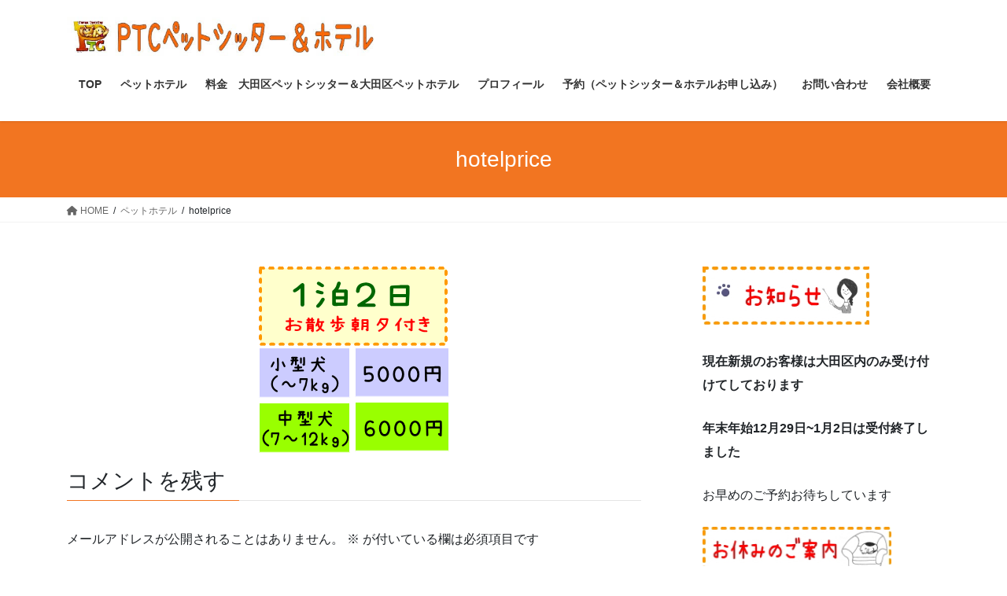

--- FILE ---
content_type: text/html; charset=UTF-8
request_url: https://ptc-petsitter.jp/pethotel/hotelprice/
body_size: 24355
content:
<!DOCTYPE html>
<html dir="ltr" lang="ja" prefix="og: https://ogp.me/ns#">
<head>
<meta charset="utf-8">
<meta http-equiv="X-UA-Compatible" content="IE=edge">
<meta name="viewport" content="width=device-width, initial-scale=1">

<title>hotelprice | ＰＴＣペットシッター＆ペットホテル</title>

		<!-- All in One SEO 4.9.1 - aioseo.com -->
	<meta name="robots" content="max-image-preview:large" />
	<link rel="canonical" href="https://ptc-petsitter.jp/pethotel/hotelprice/" />
	<meta name="generator" content="All in One SEO (AIOSEO) 4.9.1" />
		<meta property="og:locale" content="ja_JP" />
		<meta property="og:site_name" content="ＰＴＣペットシッター＆ホテル" />
		<meta property="og:type" content="article" />
		<meta property="og:title" content="hotelprice | ＰＴＣペットシッター＆ペットホテル" />
		<meta property="og:url" content="https://ptc-petsitter.jp/pethotel/hotelprice/" />
		<meta property="article:published_time" content="2020-08-02T05:27:32+00:00" />
		<meta property="article:modified_time" content="2020-08-02T05:27:32+00:00" />
		<meta name="twitter:card" content="summary" />
		<meta name="twitter:title" content="hotelprice | ＰＴＣペットシッター＆ペットホテル" />
		<script type="application/ld+json" class="aioseo-schema">
			{"@context":"https:\/\/schema.org","@graph":[{"@type":"BreadcrumbList","@id":"https:\/\/ptc-petsitter.jp\/pethotel\/hotelprice\/#breadcrumblist","itemListElement":[{"@type":"ListItem","@id":"https:\/\/ptc-petsitter.jp#listItem","position":1,"name":"Home","item":"https:\/\/ptc-petsitter.jp","nextItem":{"@type":"ListItem","@id":"https:\/\/ptc-petsitter.jp\/pethotel\/hotelprice\/#listItem","name":"hotelprice"}},{"@type":"ListItem","@id":"https:\/\/ptc-petsitter.jp\/pethotel\/hotelprice\/#listItem","position":2,"name":"hotelprice","previousItem":{"@type":"ListItem","@id":"https:\/\/ptc-petsitter.jp#listItem","name":"Home"}}]},{"@type":"ItemPage","@id":"https:\/\/ptc-petsitter.jp\/pethotel\/hotelprice\/#itempage","url":"https:\/\/ptc-petsitter.jp\/pethotel\/hotelprice\/","name":"hotelprice | \uff30\uff34\uff23\u30da\u30c3\u30c8\u30b7\u30c3\u30bf\u30fc\uff06\u30da\u30c3\u30c8\u30db\u30c6\u30eb","inLanguage":"ja","isPartOf":{"@id":"https:\/\/ptc-petsitter.jp\/#website"},"breadcrumb":{"@id":"https:\/\/ptc-petsitter.jp\/pethotel\/hotelprice\/#breadcrumblist"},"author":{"@id":"https:\/\/ptc-petsitter.jp\/author\/ptc28\/#author"},"creator":{"@id":"https:\/\/ptc-petsitter.jp\/author\/ptc28\/#author"},"datePublished":"2020-08-02T14:27:32+09:00","dateModified":"2020-08-02T14:27:32+09:00"},{"@type":"Organization","@id":"https:\/\/ptc-petsitter.jp\/#organization","name":"\uff30\uff34\uff23\u30da\u30c3\u30c8\u30b7\u30c3\u30bf\u30fc\uff06\u30da\u30c3\u30c8\u30db\u30c6\u30eb","description":"\u5927\u7530\u533a\u306e\u30da\u30c3\u30c8\u30b7\u30c3\u30bf\u30fc\uff06\u30da\u30c3\u30c8\u30db\u30c6\u30eb","url":"https:\/\/ptc-petsitter.jp\/"},{"@type":"Person","@id":"https:\/\/ptc-petsitter.jp\/author\/ptc28\/#author","url":"https:\/\/ptc-petsitter.jp\/author\/ptc28\/","name":"nanzo28","image":{"@type":"ImageObject","@id":"https:\/\/ptc-petsitter.jp\/pethotel\/hotelprice\/#authorImage","url":"https:\/\/secure.gravatar.com\/avatar\/6b72287a7a09ede57c5334f73a4d0cc087332e085e5724623d85a357f9697acf?s=96&d=mm&r=g","width":96,"height":96,"caption":"nanzo28"}},{"@type":"WebSite","@id":"https:\/\/ptc-petsitter.jp\/#website","url":"https:\/\/ptc-petsitter.jp\/","name":"\uff30\uff34\uff23\u30da\u30c3\u30c8\u30b7\u30c3\u30bf\u30fc\uff06\u30da\u30c3\u30c8\u30db\u30c6\u30eb","description":"\u5927\u7530\u533a\u306e\u30da\u30c3\u30c8\u30b7\u30c3\u30bf\u30fc\uff06\u30da\u30c3\u30c8\u30db\u30c6\u30eb","inLanguage":"ja","publisher":{"@id":"https:\/\/ptc-petsitter.jp\/#organization"}}]}
		</script>
		<!-- All in One SEO -->

<link rel='dns-prefetch' href='//webfonts.sakura.ne.jp' />
<link rel='dns-prefetch' href='//www.google.com' />
<link rel='dns-prefetch' href='//www.googletagmanager.com' />
<link rel="alternate" type="application/rss+xml" title="ＰＴＣペットシッター＆ペットホテル &raquo; フィード" href="https://ptc-petsitter.jp/feed/" />
<link rel="alternate" type="application/rss+xml" title="ＰＴＣペットシッター＆ペットホテル &raquo; コメントフィード" href="https://ptc-petsitter.jp/comments/feed/" />
<link rel="alternate" type="application/rss+xml" title="ＰＴＣペットシッター＆ペットホテル &raquo; hotelprice のコメントのフィード" href="https://ptc-petsitter.jp/pethotel/hotelprice/feed/" />
<link rel="alternate" title="oEmbed (JSON)" type="application/json+oembed" href="https://ptc-petsitter.jp/wp-json/oembed/1.0/embed?url=https%3A%2F%2Fptc-petsitter.jp%2Fpethotel%2Fhotelprice%2F" />
<link rel="alternate" title="oEmbed (XML)" type="text/xml+oembed" href="https://ptc-petsitter.jp/wp-json/oembed/1.0/embed?url=https%3A%2F%2Fptc-petsitter.jp%2Fpethotel%2Fhotelprice%2F&#038;format=xml" />
<meta name="description" content="" /><style id='wp-img-auto-sizes-contain-inline-css' type='text/css'>
img:is([sizes=auto i],[sizes^="auto," i]){contain-intrinsic-size:3000px 1500px}
/*# sourceURL=wp-img-auto-sizes-contain-inline-css */
</style>
<link rel='preload' id='sbi_styles-css-preload' href='https://ptc-petsitter.jp/wp-content/plugins/instagram-feed/css/sbi-styles.min.css?ver=6.10.0' as='style' onload="this.onload=null;this.rel='stylesheet'"/>
<link rel='stylesheet' id='sbi_styles-css' href='https://ptc-petsitter.jp/wp-content/plugins/instagram-feed/css/sbi-styles.min.css?ver=6.10.0' media='print' onload="this.media='all'; this.onload=null;">
<link rel='preload' id='vkExUnit_common_style-css-preload' href='https://ptc-petsitter.jp/wp-content/plugins/vk-all-in-one-expansion-unit/assets/css/vkExUnit_style.css?ver=9.112.4.0' as='style' onload="this.onload=null;this.rel='stylesheet'"/>
<link rel='stylesheet' id='vkExUnit_common_style-css' href='https://ptc-petsitter.jp/wp-content/plugins/vk-all-in-one-expansion-unit/assets/css/vkExUnit_style.css?ver=9.112.4.0' media='print' onload="this.media='all'; this.onload=null;">
<style id='vkExUnit_common_style-inline-css' type='text/css'>
:root {--ver_page_top_button_url:url(https://ptc-petsitter.jp/wp-content/plugins/vk-all-in-one-expansion-unit/assets/images/to-top-btn-icon.svg);}@font-face {font-weight: normal;font-style: normal;font-family: "vk_sns";src: url("https://ptc-petsitter.jp/wp-content/plugins/vk-all-in-one-expansion-unit/inc/sns/icons/fonts/vk_sns.eot?-bq20cj");src: url("https://ptc-petsitter.jp/wp-content/plugins/vk-all-in-one-expansion-unit/inc/sns/icons/fonts/vk_sns.eot?#iefix-bq20cj") format("embedded-opentype"),url("https://ptc-petsitter.jp/wp-content/plugins/vk-all-in-one-expansion-unit/inc/sns/icons/fonts/vk_sns.woff?-bq20cj") format("woff"),url("https://ptc-petsitter.jp/wp-content/plugins/vk-all-in-one-expansion-unit/inc/sns/icons/fonts/vk_sns.ttf?-bq20cj") format("truetype"),url("https://ptc-petsitter.jp/wp-content/plugins/vk-all-in-one-expansion-unit/inc/sns/icons/fonts/vk_sns.svg?-bq20cj#vk_sns") format("svg");}
.veu_promotion-alert__content--text {border: 1px solid rgba(0,0,0,0.125);padding: 0.5em 1em;border-radius: var(--vk-size-radius);margin-bottom: var(--vk-margin-block-bottom);font-size: 0.875rem;}/* Alert Content部分に段落タグを入れた場合に最後の段落の余白を0にする */.veu_promotion-alert__content--text p:last-of-type{margin-bottom:0;margin-top: 0;}
/*# sourceURL=vkExUnit_common_style-inline-css */
</style>
<style id='wp-emoji-styles-inline-css' type='text/css'>

	img.wp-smiley, img.emoji {
		display: inline !important;
		border: none !important;
		box-shadow: none !important;
		height: 1em !important;
		width: 1em !important;
		margin: 0 0.07em !important;
		vertical-align: -0.1em !important;
		background: none !important;
		padding: 0 !important;
	}
/*# sourceURL=wp-emoji-styles-inline-css */
</style>
<style id='wp-block-library-inline-css' type='text/css'>
:root{--wp-block-synced-color:#7a00df;--wp-block-synced-color--rgb:122,0,223;--wp-bound-block-color:var(--wp-block-synced-color);--wp-editor-canvas-background:#ddd;--wp-admin-theme-color:#007cba;--wp-admin-theme-color--rgb:0,124,186;--wp-admin-theme-color-darker-10:#006ba1;--wp-admin-theme-color-darker-10--rgb:0,107,160.5;--wp-admin-theme-color-darker-20:#005a87;--wp-admin-theme-color-darker-20--rgb:0,90,135;--wp-admin-border-width-focus:2px}@media (min-resolution:192dpi){:root{--wp-admin-border-width-focus:1.5px}}.wp-element-button{cursor:pointer}:root .has-very-light-gray-background-color{background-color:#eee}:root .has-very-dark-gray-background-color{background-color:#313131}:root .has-very-light-gray-color{color:#eee}:root .has-very-dark-gray-color{color:#313131}:root .has-vivid-green-cyan-to-vivid-cyan-blue-gradient-background{background:linear-gradient(135deg,#00d084,#0693e3)}:root .has-purple-crush-gradient-background{background:linear-gradient(135deg,#34e2e4,#4721fb 50%,#ab1dfe)}:root .has-hazy-dawn-gradient-background{background:linear-gradient(135deg,#faaca8,#dad0ec)}:root .has-subdued-olive-gradient-background{background:linear-gradient(135deg,#fafae1,#67a671)}:root .has-atomic-cream-gradient-background{background:linear-gradient(135deg,#fdd79a,#004a59)}:root .has-nightshade-gradient-background{background:linear-gradient(135deg,#330968,#31cdcf)}:root .has-midnight-gradient-background{background:linear-gradient(135deg,#020381,#2874fc)}:root{--wp--preset--font-size--normal:16px;--wp--preset--font-size--huge:42px}.has-regular-font-size{font-size:1em}.has-larger-font-size{font-size:2.625em}.has-normal-font-size{font-size:var(--wp--preset--font-size--normal)}.has-huge-font-size{font-size:var(--wp--preset--font-size--huge)}.has-text-align-center{text-align:center}.has-text-align-left{text-align:left}.has-text-align-right{text-align:right}.has-fit-text{white-space:nowrap!important}#end-resizable-editor-section{display:none}.aligncenter{clear:both}.items-justified-left{justify-content:flex-start}.items-justified-center{justify-content:center}.items-justified-right{justify-content:flex-end}.items-justified-space-between{justify-content:space-between}.screen-reader-text{border:0;clip-path:inset(50%);height:1px;margin:-1px;overflow:hidden;padding:0;position:absolute;width:1px;word-wrap:normal!important}.screen-reader-text:focus{background-color:#ddd;clip-path:none;color:#444;display:block;font-size:1em;height:auto;left:5px;line-height:normal;padding:15px 23px 14px;text-decoration:none;top:5px;width:auto;z-index:100000}html :where(.has-border-color){border-style:solid}html :where([style*=border-top-color]){border-top-style:solid}html :where([style*=border-right-color]){border-right-style:solid}html :where([style*=border-bottom-color]){border-bottom-style:solid}html :where([style*=border-left-color]){border-left-style:solid}html :where([style*=border-width]){border-style:solid}html :where([style*=border-top-width]){border-top-style:solid}html :where([style*=border-right-width]){border-right-style:solid}html :where([style*=border-bottom-width]){border-bottom-style:solid}html :where([style*=border-left-width]){border-left-style:solid}html :where(img[class*=wp-image-]){height:auto;max-width:100%}:where(figure){margin:0 0 1em}html :where(.is-position-sticky){--wp-admin--admin-bar--position-offset:var(--wp-admin--admin-bar--height,0px)}@media screen and (max-width:600px){html :where(.is-position-sticky){--wp-admin--admin-bar--position-offset:0px}}
/* VK Color Palettes */

/*# sourceURL=wp-block-library-inline-css */
</style><style id='wp-block-gallery-inline-css' type='text/css'>
.blocks-gallery-grid:not(.has-nested-images),.wp-block-gallery:not(.has-nested-images){display:flex;flex-wrap:wrap;list-style-type:none;margin:0;padding:0}.blocks-gallery-grid:not(.has-nested-images) .blocks-gallery-image,.blocks-gallery-grid:not(.has-nested-images) .blocks-gallery-item,.wp-block-gallery:not(.has-nested-images) .blocks-gallery-image,.wp-block-gallery:not(.has-nested-images) .blocks-gallery-item{display:flex;flex-direction:column;flex-grow:1;justify-content:center;margin:0 1em 1em 0;position:relative;width:calc(50% - 1em)}.blocks-gallery-grid:not(.has-nested-images) .blocks-gallery-image:nth-of-type(2n),.blocks-gallery-grid:not(.has-nested-images) .blocks-gallery-item:nth-of-type(2n),.wp-block-gallery:not(.has-nested-images) .blocks-gallery-image:nth-of-type(2n),.wp-block-gallery:not(.has-nested-images) .blocks-gallery-item:nth-of-type(2n){margin-right:0}.blocks-gallery-grid:not(.has-nested-images) .blocks-gallery-image figure,.blocks-gallery-grid:not(.has-nested-images) .blocks-gallery-item figure,.wp-block-gallery:not(.has-nested-images) .blocks-gallery-image figure,.wp-block-gallery:not(.has-nested-images) .blocks-gallery-item figure{align-items:flex-end;display:flex;height:100%;justify-content:flex-start;margin:0}.blocks-gallery-grid:not(.has-nested-images) .blocks-gallery-image img,.blocks-gallery-grid:not(.has-nested-images) .blocks-gallery-item img,.wp-block-gallery:not(.has-nested-images) .blocks-gallery-image img,.wp-block-gallery:not(.has-nested-images) .blocks-gallery-item img{display:block;height:auto;max-width:100%;width:auto}.blocks-gallery-grid:not(.has-nested-images) .blocks-gallery-image figcaption,.blocks-gallery-grid:not(.has-nested-images) .blocks-gallery-item figcaption,.wp-block-gallery:not(.has-nested-images) .blocks-gallery-image figcaption,.wp-block-gallery:not(.has-nested-images) .blocks-gallery-item figcaption{background:linear-gradient(0deg,#000000b3,#0000004d 70%,#0000);bottom:0;box-sizing:border-box;color:#fff;font-size:.8em;margin:0;max-height:100%;overflow:auto;padding:3em .77em .7em;position:absolute;text-align:center;width:100%;z-index:2}.blocks-gallery-grid:not(.has-nested-images) .blocks-gallery-image figcaption img,.blocks-gallery-grid:not(.has-nested-images) .blocks-gallery-item figcaption img,.wp-block-gallery:not(.has-nested-images) .blocks-gallery-image figcaption img,.wp-block-gallery:not(.has-nested-images) .blocks-gallery-item figcaption img{display:inline}.blocks-gallery-grid:not(.has-nested-images) figcaption,.wp-block-gallery:not(.has-nested-images) figcaption{flex-grow:1}.blocks-gallery-grid:not(.has-nested-images).is-cropped .blocks-gallery-image a,.blocks-gallery-grid:not(.has-nested-images).is-cropped .blocks-gallery-image img,.blocks-gallery-grid:not(.has-nested-images).is-cropped .blocks-gallery-item a,.blocks-gallery-grid:not(.has-nested-images).is-cropped .blocks-gallery-item img,.wp-block-gallery:not(.has-nested-images).is-cropped .blocks-gallery-image a,.wp-block-gallery:not(.has-nested-images).is-cropped .blocks-gallery-image img,.wp-block-gallery:not(.has-nested-images).is-cropped .blocks-gallery-item a,.wp-block-gallery:not(.has-nested-images).is-cropped .blocks-gallery-item img{flex:1;height:100%;object-fit:cover;width:100%}.blocks-gallery-grid:not(.has-nested-images).columns-1 .blocks-gallery-image,.blocks-gallery-grid:not(.has-nested-images).columns-1 .blocks-gallery-item,.wp-block-gallery:not(.has-nested-images).columns-1 .blocks-gallery-image,.wp-block-gallery:not(.has-nested-images).columns-1 .blocks-gallery-item{margin-right:0;width:100%}@media (min-width:600px){.blocks-gallery-grid:not(.has-nested-images).columns-3 .blocks-gallery-image,.blocks-gallery-grid:not(.has-nested-images).columns-3 .blocks-gallery-item,.wp-block-gallery:not(.has-nested-images).columns-3 .blocks-gallery-image,.wp-block-gallery:not(.has-nested-images).columns-3 .blocks-gallery-item{margin-right:1em;width:calc(33.33333% - .66667em)}.blocks-gallery-grid:not(.has-nested-images).columns-4 .blocks-gallery-image,.blocks-gallery-grid:not(.has-nested-images).columns-4 .blocks-gallery-item,.wp-block-gallery:not(.has-nested-images).columns-4 .blocks-gallery-image,.wp-block-gallery:not(.has-nested-images).columns-4 .blocks-gallery-item{margin-right:1em;width:calc(25% - .75em)}.blocks-gallery-grid:not(.has-nested-images).columns-5 .blocks-gallery-image,.blocks-gallery-grid:not(.has-nested-images).columns-5 .blocks-gallery-item,.wp-block-gallery:not(.has-nested-images).columns-5 .blocks-gallery-image,.wp-block-gallery:not(.has-nested-images).columns-5 .blocks-gallery-item{margin-right:1em;width:calc(20% - .8em)}.blocks-gallery-grid:not(.has-nested-images).columns-6 .blocks-gallery-image,.blocks-gallery-grid:not(.has-nested-images).columns-6 .blocks-gallery-item,.wp-block-gallery:not(.has-nested-images).columns-6 .blocks-gallery-image,.wp-block-gallery:not(.has-nested-images).columns-6 .blocks-gallery-item{margin-right:1em;width:calc(16.66667% - .83333em)}.blocks-gallery-grid:not(.has-nested-images).columns-7 .blocks-gallery-image,.blocks-gallery-grid:not(.has-nested-images).columns-7 .blocks-gallery-item,.wp-block-gallery:not(.has-nested-images).columns-7 .blocks-gallery-image,.wp-block-gallery:not(.has-nested-images).columns-7 .blocks-gallery-item{margin-right:1em;width:calc(14.28571% - .85714em)}.blocks-gallery-grid:not(.has-nested-images).columns-8 .blocks-gallery-image,.blocks-gallery-grid:not(.has-nested-images).columns-8 .blocks-gallery-item,.wp-block-gallery:not(.has-nested-images).columns-8 .blocks-gallery-image,.wp-block-gallery:not(.has-nested-images).columns-8 .blocks-gallery-item{margin-right:1em;width:calc(12.5% - .875em)}.blocks-gallery-grid:not(.has-nested-images).columns-1 .blocks-gallery-image:nth-of-type(1n),.blocks-gallery-grid:not(.has-nested-images).columns-1 .blocks-gallery-item:nth-of-type(1n),.blocks-gallery-grid:not(.has-nested-images).columns-2 .blocks-gallery-image:nth-of-type(2n),.blocks-gallery-grid:not(.has-nested-images).columns-2 .blocks-gallery-item:nth-of-type(2n),.blocks-gallery-grid:not(.has-nested-images).columns-3 .blocks-gallery-image:nth-of-type(3n),.blocks-gallery-grid:not(.has-nested-images).columns-3 .blocks-gallery-item:nth-of-type(3n),.blocks-gallery-grid:not(.has-nested-images).columns-4 .blocks-gallery-image:nth-of-type(4n),.blocks-gallery-grid:not(.has-nested-images).columns-4 .blocks-gallery-item:nth-of-type(4n),.blocks-gallery-grid:not(.has-nested-images).columns-5 .blocks-gallery-image:nth-of-type(5n),.blocks-gallery-grid:not(.has-nested-images).columns-5 .blocks-gallery-item:nth-of-type(5n),.blocks-gallery-grid:not(.has-nested-images).columns-6 .blocks-gallery-image:nth-of-type(6n),.blocks-gallery-grid:not(.has-nested-images).columns-6 .blocks-gallery-item:nth-of-type(6n),.blocks-gallery-grid:not(.has-nested-images).columns-7 .blocks-gallery-image:nth-of-type(7n),.blocks-gallery-grid:not(.has-nested-images).columns-7 .blocks-gallery-item:nth-of-type(7n),.blocks-gallery-grid:not(.has-nested-images).columns-8 .blocks-gallery-image:nth-of-type(8n),.blocks-gallery-grid:not(.has-nested-images).columns-8 .blocks-gallery-item:nth-of-type(8n),.wp-block-gallery:not(.has-nested-images).columns-1 .blocks-gallery-image:nth-of-type(1n),.wp-block-gallery:not(.has-nested-images).columns-1 .blocks-gallery-item:nth-of-type(1n),.wp-block-gallery:not(.has-nested-images).columns-2 .blocks-gallery-image:nth-of-type(2n),.wp-block-gallery:not(.has-nested-images).columns-2 .blocks-gallery-item:nth-of-type(2n),.wp-block-gallery:not(.has-nested-images).columns-3 .blocks-gallery-image:nth-of-type(3n),.wp-block-gallery:not(.has-nested-images).columns-3 .blocks-gallery-item:nth-of-type(3n),.wp-block-gallery:not(.has-nested-images).columns-4 .blocks-gallery-image:nth-of-type(4n),.wp-block-gallery:not(.has-nested-images).columns-4 .blocks-gallery-item:nth-of-type(4n),.wp-block-gallery:not(.has-nested-images).columns-5 .blocks-gallery-image:nth-of-type(5n),.wp-block-gallery:not(.has-nested-images).columns-5 .blocks-gallery-item:nth-of-type(5n),.wp-block-gallery:not(.has-nested-images).columns-6 .blocks-gallery-image:nth-of-type(6n),.wp-block-gallery:not(.has-nested-images).columns-6 .blocks-gallery-item:nth-of-type(6n),.wp-block-gallery:not(.has-nested-images).columns-7 .blocks-gallery-image:nth-of-type(7n),.wp-block-gallery:not(.has-nested-images).columns-7 .blocks-gallery-item:nth-of-type(7n),.wp-block-gallery:not(.has-nested-images).columns-8 .blocks-gallery-image:nth-of-type(8n),.wp-block-gallery:not(.has-nested-images).columns-8 .blocks-gallery-item:nth-of-type(8n){margin-right:0}}.blocks-gallery-grid:not(.has-nested-images) .blocks-gallery-image:last-child,.blocks-gallery-grid:not(.has-nested-images) .blocks-gallery-item:last-child,.wp-block-gallery:not(.has-nested-images) .blocks-gallery-image:last-child,.wp-block-gallery:not(.has-nested-images) .blocks-gallery-item:last-child{margin-right:0}.blocks-gallery-grid:not(.has-nested-images).alignleft,.blocks-gallery-grid:not(.has-nested-images).alignright,.wp-block-gallery:not(.has-nested-images).alignleft,.wp-block-gallery:not(.has-nested-images).alignright{max-width:420px;width:100%}.blocks-gallery-grid:not(.has-nested-images).aligncenter .blocks-gallery-item figure,.wp-block-gallery:not(.has-nested-images).aligncenter .blocks-gallery-item figure{justify-content:center}.wp-block-gallery:not(.is-cropped) .blocks-gallery-item{align-self:flex-start}figure.wp-block-gallery.has-nested-images{align-items:normal}.wp-block-gallery.has-nested-images figure.wp-block-image:not(#individual-image){margin:0;width:calc(50% - var(--wp--style--unstable-gallery-gap, 16px)/2)}.wp-block-gallery.has-nested-images figure.wp-block-image{box-sizing:border-box;display:flex;flex-direction:column;flex-grow:1;justify-content:center;max-width:100%;position:relative}.wp-block-gallery.has-nested-images figure.wp-block-image>a,.wp-block-gallery.has-nested-images figure.wp-block-image>div{flex-direction:column;flex-grow:1;margin:0}.wp-block-gallery.has-nested-images figure.wp-block-image img{display:block;height:auto;max-width:100%!important;width:auto}.wp-block-gallery.has-nested-images figure.wp-block-image figcaption,.wp-block-gallery.has-nested-images figure.wp-block-image:has(figcaption):before{bottom:0;left:0;max-height:100%;position:absolute;right:0}.wp-block-gallery.has-nested-images figure.wp-block-image:has(figcaption):before{backdrop-filter:blur(3px);content:"";height:100%;-webkit-mask-image:linear-gradient(0deg,#000 20%,#0000);mask-image:linear-gradient(0deg,#000 20%,#0000);max-height:40%;pointer-events:none}.wp-block-gallery.has-nested-images figure.wp-block-image figcaption{box-sizing:border-box;color:#fff;font-size:13px;margin:0;overflow:auto;padding:1em;text-align:center;text-shadow:0 0 1.5px #000}.wp-block-gallery.has-nested-images figure.wp-block-image figcaption::-webkit-scrollbar{height:12px;width:12px}.wp-block-gallery.has-nested-images figure.wp-block-image figcaption::-webkit-scrollbar-track{background-color:initial}.wp-block-gallery.has-nested-images figure.wp-block-image figcaption::-webkit-scrollbar-thumb{background-clip:padding-box;background-color:initial;border:3px solid #0000;border-radius:8px}.wp-block-gallery.has-nested-images figure.wp-block-image figcaption:focus-within::-webkit-scrollbar-thumb,.wp-block-gallery.has-nested-images figure.wp-block-image figcaption:focus::-webkit-scrollbar-thumb,.wp-block-gallery.has-nested-images figure.wp-block-image figcaption:hover::-webkit-scrollbar-thumb{background-color:#fffc}.wp-block-gallery.has-nested-images figure.wp-block-image figcaption{scrollbar-color:#0000 #0000;scrollbar-gutter:stable both-edges;scrollbar-width:thin}.wp-block-gallery.has-nested-images figure.wp-block-image figcaption:focus,.wp-block-gallery.has-nested-images figure.wp-block-image figcaption:focus-within,.wp-block-gallery.has-nested-images figure.wp-block-image figcaption:hover{scrollbar-color:#fffc #0000}.wp-block-gallery.has-nested-images figure.wp-block-image figcaption{will-change:transform}@media (hover:none){.wp-block-gallery.has-nested-images figure.wp-block-image figcaption{scrollbar-color:#fffc #0000}}.wp-block-gallery.has-nested-images figure.wp-block-image figcaption{background:linear-gradient(0deg,#0006,#0000)}.wp-block-gallery.has-nested-images figure.wp-block-image figcaption img{display:inline}.wp-block-gallery.has-nested-images figure.wp-block-image figcaption a{color:inherit}.wp-block-gallery.has-nested-images figure.wp-block-image.has-custom-border img{box-sizing:border-box}.wp-block-gallery.has-nested-images figure.wp-block-image.has-custom-border>a,.wp-block-gallery.has-nested-images figure.wp-block-image.has-custom-border>div,.wp-block-gallery.has-nested-images figure.wp-block-image.is-style-rounded>a,.wp-block-gallery.has-nested-images figure.wp-block-image.is-style-rounded>div{flex:1 1 auto}.wp-block-gallery.has-nested-images figure.wp-block-image.has-custom-border figcaption,.wp-block-gallery.has-nested-images figure.wp-block-image.is-style-rounded figcaption{background:none;color:inherit;flex:initial;margin:0;padding:10px 10px 9px;position:relative;text-shadow:none}.wp-block-gallery.has-nested-images figure.wp-block-image.has-custom-border:before,.wp-block-gallery.has-nested-images figure.wp-block-image.is-style-rounded:before{content:none}.wp-block-gallery.has-nested-images figcaption{flex-basis:100%;flex-grow:1;text-align:center}.wp-block-gallery.has-nested-images:not(.is-cropped) figure.wp-block-image:not(#individual-image){margin-bottom:auto;margin-top:0}.wp-block-gallery.has-nested-images.is-cropped figure.wp-block-image:not(#individual-image){align-self:inherit}.wp-block-gallery.has-nested-images.is-cropped figure.wp-block-image:not(#individual-image)>a,.wp-block-gallery.has-nested-images.is-cropped figure.wp-block-image:not(#individual-image)>div:not(.components-drop-zone){display:flex}.wp-block-gallery.has-nested-images.is-cropped figure.wp-block-image:not(#individual-image) a,.wp-block-gallery.has-nested-images.is-cropped figure.wp-block-image:not(#individual-image) img{flex:1 0 0%;height:100%;object-fit:cover;width:100%}.wp-block-gallery.has-nested-images.columns-1 figure.wp-block-image:not(#individual-image){width:100%}@media (min-width:600px){.wp-block-gallery.has-nested-images.columns-3 figure.wp-block-image:not(#individual-image){width:calc(33.33333% - var(--wp--style--unstable-gallery-gap, 16px)*.66667)}.wp-block-gallery.has-nested-images.columns-4 figure.wp-block-image:not(#individual-image){width:calc(25% - var(--wp--style--unstable-gallery-gap, 16px)*.75)}.wp-block-gallery.has-nested-images.columns-5 figure.wp-block-image:not(#individual-image){width:calc(20% - var(--wp--style--unstable-gallery-gap, 16px)*.8)}.wp-block-gallery.has-nested-images.columns-6 figure.wp-block-image:not(#individual-image){width:calc(16.66667% - var(--wp--style--unstable-gallery-gap, 16px)*.83333)}.wp-block-gallery.has-nested-images.columns-7 figure.wp-block-image:not(#individual-image){width:calc(14.28571% - var(--wp--style--unstable-gallery-gap, 16px)*.85714)}.wp-block-gallery.has-nested-images.columns-8 figure.wp-block-image:not(#individual-image){width:calc(12.5% - var(--wp--style--unstable-gallery-gap, 16px)*.875)}.wp-block-gallery.has-nested-images.columns-default figure.wp-block-image:not(#individual-image){width:calc(33.33% - var(--wp--style--unstable-gallery-gap, 16px)*.66667)}.wp-block-gallery.has-nested-images.columns-default figure.wp-block-image:not(#individual-image):first-child:nth-last-child(2),.wp-block-gallery.has-nested-images.columns-default figure.wp-block-image:not(#individual-image):first-child:nth-last-child(2)~figure.wp-block-image:not(#individual-image){width:calc(50% - var(--wp--style--unstable-gallery-gap, 16px)*.5)}.wp-block-gallery.has-nested-images.columns-default figure.wp-block-image:not(#individual-image):first-child:last-child{width:100%}}.wp-block-gallery.has-nested-images.alignleft,.wp-block-gallery.has-nested-images.alignright{max-width:420px;width:100%}.wp-block-gallery.has-nested-images.aligncenter{justify-content:center}
/*# sourceURL=https://ptc-petsitter.jp/wp-includes/blocks/gallery/style.min.css */
</style>
<style id='wp-block-heading-inline-css' type='text/css'>
h1:where(.wp-block-heading).has-background,h2:where(.wp-block-heading).has-background,h3:where(.wp-block-heading).has-background,h4:where(.wp-block-heading).has-background,h5:where(.wp-block-heading).has-background,h6:where(.wp-block-heading).has-background{padding:1.25em 2.375em}h1.has-text-align-left[style*=writing-mode]:where([style*=vertical-lr]),h1.has-text-align-right[style*=writing-mode]:where([style*=vertical-rl]),h2.has-text-align-left[style*=writing-mode]:where([style*=vertical-lr]),h2.has-text-align-right[style*=writing-mode]:where([style*=vertical-rl]),h3.has-text-align-left[style*=writing-mode]:where([style*=vertical-lr]),h3.has-text-align-right[style*=writing-mode]:where([style*=vertical-rl]),h4.has-text-align-left[style*=writing-mode]:where([style*=vertical-lr]),h4.has-text-align-right[style*=writing-mode]:where([style*=vertical-rl]),h5.has-text-align-left[style*=writing-mode]:where([style*=vertical-lr]),h5.has-text-align-right[style*=writing-mode]:where([style*=vertical-rl]),h6.has-text-align-left[style*=writing-mode]:where([style*=vertical-lr]),h6.has-text-align-right[style*=writing-mode]:where([style*=vertical-rl]){rotate:180deg}
/*# sourceURL=https://ptc-petsitter.jp/wp-includes/blocks/heading/style.min.css */
</style>
<style id='wp-block-image-inline-css' type='text/css'>
.wp-block-image>a,.wp-block-image>figure>a{display:inline-block}.wp-block-image img{box-sizing:border-box;height:auto;max-width:100%;vertical-align:bottom}@media not (prefers-reduced-motion){.wp-block-image img.hide{visibility:hidden}.wp-block-image img.show{animation:show-content-image .4s}}.wp-block-image[style*=border-radius] img,.wp-block-image[style*=border-radius]>a{border-radius:inherit}.wp-block-image.has-custom-border img{box-sizing:border-box}.wp-block-image.aligncenter{text-align:center}.wp-block-image.alignfull>a,.wp-block-image.alignwide>a{width:100%}.wp-block-image.alignfull img,.wp-block-image.alignwide img{height:auto;width:100%}.wp-block-image .aligncenter,.wp-block-image .alignleft,.wp-block-image .alignright,.wp-block-image.aligncenter,.wp-block-image.alignleft,.wp-block-image.alignright{display:table}.wp-block-image .aligncenter>figcaption,.wp-block-image .alignleft>figcaption,.wp-block-image .alignright>figcaption,.wp-block-image.aligncenter>figcaption,.wp-block-image.alignleft>figcaption,.wp-block-image.alignright>figcaption{caption-side:bottom;display:table-caption}.wp-block-image .alignleft{float:left;margin:.5em 1em .5em 0}.wp-block-image .alignright{float:right;margin:.5em 0 .5em 1em}.wp-block-image .aligncenter{margin-left:auto;margin-right:auto}.wp-block-image :where(figcaption){margin-bottom:1em;margin-top:.5em}.wp-block-image.is-style-circle-mask img{border-radius:9999px}@supports ((-webkit-mask-image:none) or (mask-image:none)) or (-webkit-mask-image:none){.wp-block-image.is-style-circle-mask img{border-radius:0;-webkit-mask-image:url('data:image/svg+xml;utf8,<svg viewBox="0 0 100 100" xmlns="http://www.w3.org/2000/svg"><circle cx="50" cy="50" r="50"/></svg>');mask-image:url('data:image/svg+xml;utf8,<svg viewBox="0 0 100 100" xmlns="http://www.w3.org/2000/svg"><circle cx="50" cy="50" r="50"/></svg>');mask-mode:alpha;-webkit-mask-position:center;mask-position:center;-webkit-mask-repeat:no-repeat;mask-repeat:no-repeat;-webkit-mask-size:contain;mask-size:contain}}:root :where(.wp-block-image.is-style-rounded img,.wp-block-image .is-style-rounded img){border-radius:9999px}.wp-block-image figure{margin:0}.wp-lightbox-container{display:flex;flex-direction:column;position:relative}.wp-lightbox-container img{cursor:zoom-in}.wp-lightbox-container img:hover+button{opacity:1}.wp-lightbox-container button{align-items:center;backdrop-filter:blur(16px) saturate(180%);background-color:#5a5a5a40;border:none;border-radius:4px;cursor:zoom-in;display:flex;height:20px;justify-content:center;opacity:0;padding:0;position:absolute;right:16px;text-align:center;top:16px;width:20px;z-index:100}@media not (prefers-reduced-motion){.wp-lightbox-container button{transition:opacity .2s ease}}.wp-lightbox-container button:focus-visible{outline:3px auto #5a5a5a40;outline:3px auto -webkit-focus-ring-color;outline-offset:3px}.wp-lightbox-container button:hover{cursor:pointer;opacity:1}.wp-lightbox-container button:focus{opacity:1}.wp-lightbox-container button:focus,.wp-lightbox-container button:hover,.wp-lightbox-container button:not(:hover):not(:active):not(.has-background){background-color:#5a5a5a40;border:none}.wp-lightbox-overlay{box-sizing:border-box;cursor:zoom-out;height:100vh;left:0;overflow:hidden;position:fixed;top:0;visibility:hidden;width:100%;z-index:100000}.wp-lightbox-overlay .close-button{align-items:center;cursor:pointer;display:flex;justify-content:center;min-height:40px;min-width:40px;padding:0;position:absolute;right:calc(env(safe-area-inset-right) + 16px);top:calc(env(safe-area-inset-top) + 16px);z-index:5000000}.wp-lightbox-overlay .close-button:focus,.wp-lightbox-overlay .close-button:hover,.wp-lightbox-overlay .close-button:not(:hover):not(:active):not(.has-background){background:none;border:none}.wp-lightbox-overlay .lightbox-image-container{height:var(--wp--lightbox-container-height);left:50%;overflow:hidden;position:absolute;top:50%;transform:translate(-50%,-50%);transform-origin:top left;width:var(--wp--lightbox-container-width);z-index:9999999999}.wp-lightbox-overlay .wp-block-image{align-items:center;box-sizing:border-box;display:flex;height:100%;justify-content:center;margin:0;position:relative;transform-origin:0 0;width:100%;z-index:3000000}.wp-lightbox-overlay .wp-block-image img{height:var(--wp--lightbox-image-height);min-height:var(--wp--lightbox-image-height);min-width:var(--wp--lightbox-image-width);width:var(--wp--lightbox-image-width)}.wp-lightbox-overlay .wp-block-image figcaption{display:none}.wp-lightbox-overlay button{background:none;border:none}.wp-lightbox-overlay .scrim{background-color:#fff;height:100%;opacity:.9;position:absolute;width:100%;z-index:2000000}.wp-lightbox-overlay.active{visibility:visible}@media not (prefers-reduced-motion){.wp-lightbox-overlay.active{animation:turn-on-visibility .25s both}.wp-lightbox-overlay.active img{animation:turn-on-visibility .35s both}.wp-lightbox-overlay.show-closing-animation:not(.active){animation:turn-off-visibility .35s both}.wp-lightbox-overlay.show-closing-animation:not(.active) img{animation:turn-off-visibility .25s both}.wp-lightbox-overlay.zoom.active{animation:none;opacity:1;visibility:visible}.wp-lightbox-overlay.zoom.active .lightbox-image-container{animation:lightbox-zoom-in .4s}.wp-lightbox-overlay.zoom.active .lightbox-image-container img{animation:none}.wp-lightbox-overlay.zoom.active .scrim{animation:turn-on-visibility .4s forwards}.wp-lightbox-overlay.zoom.show-closing-animation:not(.active){animation:none}.wp-lightbox-overlay.zoom.show-closing-animation:not(.active) .lightbox-image-container{animation:lightbox-zoom-out .4s}.wp-lightbox-overlay.zoom.show-closing-animation:not(.active) .lightbox-image-container img{animation:none}.wp-lightbox-overlay.zoom.show-closing-animation:not(.active) .scrim{animation:turn-off-visibility .4s forwards}}@keyframes show-content-image{0%{visibility:hidden}99%{visibility:hidden}to{visibility:visible}}@keyframes turn-on-visibility{0%{opacity:0}to{opacity:1}}@keyframes turn-off-visibility{0%{opacity:1;visibility:visible}99%{opacity:0;visibility:visible}to{opacity:0;visibility:hidden}}@keyframes lightbox-zoom-in{0%{transform:translate(calc((-100vw + var(--wp--lightbox-scrollbar-width))/2 + var(--wp--lightbox-initial-left-position)),calc(-50vh + var(--wp--lightbox-initial-top-position))) scale(var(--wp--lightbox-scale))}to{transform:translate(-50%,-50%) scale(1)}}@keyframes lightbox-zoom-out{0%{transform:translate(-50%,-50%) scale(1);visibility:visible}99%{visibility:visible}to{transform:translate(calc((-100vw + var(--wp--lightbox-scrollbar-width))/2 + var(--wp--lightbox-initial-left-position)),calc(-50vh + var(--wp--lightbox-initial-top-position))) scale(var(--wp--lightbox-scale));visibility:hidden}}
/*# sourceURL=https://ptc-petsitter.jp/wp-includes/blocks/image/style.min.css */
</style>
<style id='wp-block-columns-inline-css' type='text/css'>
.wp-block-columns{box-sizing:border-box;display:flex;flex-wrap:wrap!important}@media (min-width:782px){.wp-block-columns{flex-wrap:nowrap!important}}.wp-block-columns{align-items:normal!important}.wp-block-columns.are-vertically-aligned-top{align-items:flex-start}.wp-block-columns.are-vertically-aligned-center{align-items:center}.wp-block-columns.are-vertically-aligned-bottom{align-items:flex-end}@media (max-width:781px){.wp-block-columns:not(.is-not-stacked-on-mobile)>.wp-block-column{flex-basis:100%!important}}@media (min-width:782px){.wp-block-columns:not(.is-not-stacked-on-mobile)>.wp-block-column{flex-basis:0;flex-grow:1}.wp-block-columns:not(.is-not-stacked-on-mobile)>.wp-block-column[style*=flex-basis]{flex-grow:0}}.wp-block-columns.is-not-stacked-on-mobile{flex-wrap:nowrap!important}.wp-block-columns.is-not-stacked-on-mobile>.wp-block-column{flex-basis:0;flex-grow:1}.wp-block-columns.is-not-stacked-on-mobile>.wp-block-column[style*=flex-basis]{flex-grow:0}:where(.wp-block-columns){margin-bottom:1.75em}:where(.wp-block-columns.has-background){padding:1.25em 2.375em}.wp-block-column{flex-grow:1;min-width:0;overflow-wrap:break-word;word-break:break-word}.wp-block-column.is-vertically-aligned-top{align-self:flex-start}.wp-block-column.is-vertically-aligned-center{align-self:center}.wp-block-column.is-vertically-aligned-bottom{align-self:flex-end}.wp-block-column.is-vertically-aligned-stretch{align-self:stretch}.wp-block-column.is-vertically-aligned-bottom,.wp-block-column.is-vertically-aligned-center,.wp-block-column.is-vertically-aligned-top{width:100%}
/*# sourceURL=https://ptc-petsitter.jp/wp-includes/blocks/columns/style.min.css */
</style>
<style id='wp-block-paragraph-inline-css' type='text/css'>
.is-small-text{font-size:.875em}.is-regular-text{font-size:1em}.is-large-text{font-size:2.25em}.is-larger-text{font-size:3em}.has-drop-cap:not(:focus):first-letter{float:left;font-size:8.4em;font-style:normal;font-weight:100;line-height:.68;margin:.05em .1em 0 0;text-transform:uppercase}body.rtl .has-drop-cap:not(:focus):first-letter{float:none;margin-left:.1em}p.has-drop-cap.has-background{overflow:hidden}:root :where(p.has-background){padding:1.25em 2.375em}:where(p.has-text-color:not(.has-link-color)) a{color:inherit}p.has-text-align-left[style*="writing-mode:vertical-lr"],p.has-text-align-right[style*="writing-mode:vertical-rl"]{rotate:180deg}
/*# sourceURL=https://ptc-petsitter.jp/wp-includes/blocks/paragraph/style.min.css */
</style>
<style id='xo-event-calendar-event-calendar-style-inline-css' type='text/css'>
.xo-event-calendar{font-family:Helvetica Neue,Helvetica,Hiragino Kaku Gothic ProN,Meiryo,MS PGothic,sans-serif;overflow:auto;position:relative}.xo-event-calendar td,.xo-event-calendar th{padding:0!important}.xo-event-calendar .calendar:nth-child(n+2) .month-next,.xo-event-calendar .calendar:nth-child(n+2) .month-prev{visibility:hidden}.xo-event-calendar table{background-color:transparent;border-collapse:separate;border-spacing:0;color:#333;margin:0;padding:0;table-layout:fixed;width:100%}.xo-event-calendar table caption,.xo-event-calendar table tbody,.xo-event-calendar table td,.xo-event-calendar table tfoot,.xo-event-calendar table th,.xo-event-calendar table thead,.xo-event-calendar table tr{background:transparent;border:0;margin:0;opacity:1;outline:0;padding:0;vertical-align:baseline}.xo-event-calendar table table tr{display:table-row}.xo-event-calendar table table td,.xo-event-calendar table table th{display:table-cell;padding:0}.xo-event-calendar table.xo-month{border:1px solid #ccc;border-right-width:0;margin:0 0 8px;padding:0}.xo-event-calendar table.xo-month td,.xo-event-calendar table.xo-month th{background-color:#fff;border:1px solid #ccc;padding:0}.xo-event-calendar table.xo-month caption{caption-side:top}.xo-event-calendar table.xo-month .month-header{display:flex;flex-flow:wrap;justify-content:center;margin:4px 0}.xo-event-calendar table.xo-month .month-header>span{flex-grow:1;text-align:center}.xo-event-calendar table.xo-month button{background-color:transparent;border:0;box-shadow:none;color:#333;cursor:pointer;margin:0;overflow:hidden;padding:0;text-shadow:none;width:38px}.xo-event-calendar table.xo-month button[disabled]{cursor:default;opacity:.3}.xo-event-calendar table.xo-month button>span{text-align:center;vertical-align:middle}.xo-event-calendar table.xo-month button span.nav-prev{border-bottom:2px solid #333;border-left:2px solid #333;display:inline-block;font-size:0;height:13px;transform:rotate(45deg);width:13px}.xo-event-calendar table.xo-month button span.nav-next{border-right:2px solid #333;border-top:2px solid #333;display:inline-block;font-size:0;height:13px;transform:rotate(45deg);width:13px}.xo-event-calendar table.xo-month button:hover span.nav-next,.xo-event-calendar table.xo-month button:hover span.nav-prev{border-width:3px}.xo-event-calendar table.xo-month>thead th{border-width:0 1px 0 0;color:#333;font-size:.9em;font-weight:700;padding:1px 0;text-align:center}.xo-event-calendar table.xo-month>thead th.sunday{color:#d00}.xo-event-calendar table.xo-month>thead th.saturday{color:#00d}.xo-event-calendar table.xo-month .month-week{border:0;overflow:hidden;padding:0;position:relative;width:100%}.xo-event-calendar table.xo-month .month-week table{border:0;margin:0;padding:0}.xo-event-calendar table.xo-month .month-dayname{border-width:1px 0 0 1px;bottom:0;left:0;position:absolute;right:0;top:0}.xo-event-calendar table.xo-month .month-dayname td{border-width:1px 1px 0 0;padding:0}.xo-event-calendar table.xo-month .month-dayname td div{border-width:1px 1px 0 0;font-size:100%;height:1000px;line-height:1.2em;padding:4px;text-align:right}.xo-event-calendar table.xo-month .month-dayname td div.other-month{opacity:.6}.xo-event-calendar table.xo-month .month-dayname td div.today{color:#00d;font-weight:700}.xo-event-calendar table.xo-month .month-dayname-space{height:1.5em;position:relative;top:0}.xo-event-calendar table.xo-month .month-event{background-color:transparent;position:relative;top:0}.xo-event-calendar table.xo-month .month-event td{background-color:transparent;border-width:0 1px 0 0;padding:0 1px 2px}.xo-event-calendar table.xo-month .month-event-space{background-color:transparent;height:1.5em}.xo-event-calendar table.xo-month .month-event-space td{border-width:0 1px 0 0}.xo-event-calendar table.xo-month .month-event tr,.xo-event-calendar table.xo-month .month-event-space tr{background-color:transparent}.xo-event-calendar table.xo-month .month-event-title{background-color:#ccc;border-radius:3px;color:#666;display:block;font-size:.8em;margin:1px;overflow:hidden;padding:0 4px;text-align:left;white-space:nowrap}.xo-event-calendar p.holiday-title{font-size:90%;margin:0;padding:2px 0;vertical-align:middle}.xo-event-calendar p.holiday-title span{border:1px solid #ccc;margin:0 6px 0 0;padding:0 0 0 18px}.xo-event-calendar .loading-animation{left:50%;margin:-20px 0 0 -20px;position:absolute;top:50%}@media(min-width:600px){.xo-event-calendar .calendars.columns-2{-moz-column-gap:15px;column-gap:15px;display:grid;grid-template-columns:repeat(2,1fr);row-gap:5px}.xo-event-calendar .calendars.columns-2 .month-next,.xo-event-calendar .calendars.columns-2 .month-prev{visibility:hidden}.xo-event-calendar .calendars.columns-2 .calendar:first-child .month-prev,.xo-event-calendar .calendars.columns-2 .calendar:nth-child(2) .month-next{visibility:visible}.xo-event-calendar .calendars.columns-3{-moz-column-gap:15px;column-gap:15px;display:grid;grid-template-columns:repeat(3,1fr);row-gap:5px}.xo-event-calendar .calendars.columns-3 .month-next,.xo-event-calendar .calendars.columns-3 .month-prev{visibility:hidden}.xo-event-calendar .calendars.columns-3 .calendar:first-child .month-prev,.xo-event-calendar .calendars.columns-3 .calendar:nth-child(3) .month-next{visibility:visible}.xo-event-calendar .calendars.columns-4{-moz-column-gap:15px;column-gap:15px;display:grid;grid-template-columns:repeat(4,1fr);row-gap:5px}.xo-event-calendar .calendars.columns-4 .month-next,.xo-event-calendar .calendars.columns-4 .month-prev{visibility:hidden}.xo-event-calendar .calendars.columns-4 .calendar:first-child .month-prev,.xo-event-calendar .calendars.columns-4 .calendar:nth-child(4) .month-next{visibility:visible}}.xo-event-calendar.xo-calendar-loading .xo-months{opacity:.5}.xo-event-calendar.xo-calendar-loading .loading-animation{animation:loadingCircRot .8s linear infinite;border:5px solid rgba(0,0,0,.2);border-radius:50%;border-top-color:#4285f4;height:40px;width:40px}@keyframes loadingCircRot{0%{transform:rotate(0deg)}to{transform:rotate(359deg)}}.xo-event-calendar.is-style-legacy table.xo-month .month-header>span{font-size:120%;line-height:28px}.xo-event-calendar.is-style-regular table.xo-month button:not(:hover):not(:active):not(.has-background){background-color:transparent;color:#333}.xo-event-calendar.is-style-regular table.xo-month button>span{text-align:center;vertical-align:middle}.xo-event-calendar.is-style-regular table.xo-month button>span:not(.dashicons){font-size:2em;overflow:hidden;text-indent:100%;white-space:nowrap}.xo-event-calendar.is-style-regular table.xo-month .month-next,.xo-event-calendar.is-style-regular table.xo-month .month-prev{height:2em;width:2em}.xo-event-calendar.is-style-regular table.xo-month .month-header{align-items:center;display:flex;justify-content:center;padding:.2em 0}.xo-event-calendar.is-style-regular table.xo-month .month-header .calendar-caption{flex-grow:1}.xo-event-calendar.is-style-regular table.xo-month .month-header>span{font-size:1.1em}.xo-event-calendar.is-style-regular table.xo-month>thead th{background:#fafafa;font-size:.8em}.xo-event-calendar.is-style-regular table.xo-month .month-dayname td div{font-size:1em;padding:.2em}.xo-event-calendar.is-style-regular table.xo-month .month-dayname td div.today{color:#339;font-weight:700}.xo-event-calendar.is-style-regular .holiday-titles{display:inline-flex;flex-wrap:wrap;gap:.25em 1em}.xo-event-calendar.is-style-regular p.holiday-title{font-size:.875em;margin:0 0 .5em}.xo-event-calendar.is-style-regular p.holiday-title span{margin:0 .25em 0 0;padding:0 0 0 1.25em}

/*# sourceURL=https://ptc-petsitter.jp/wp-content/plugins/xo-event-calendar/build/event-calendar/style-index.css */
</style>
<style id='global-styles-inline-css' type='text/css'>
:root{--wp--preset--aspect-ratio--square: 1;--wp--preset--aspect-ratio--4-3: 4/3;--wp--preset--aspect-ratio--3-4: 3/4;--wp--preset--aspect-ratio--3-2: 3/2;--wp--preset--aspect-ratio--2-3: 2/3;--wp--preset--aspect-ratio--16-9: 16/9;--wp--preset--aspect-ratio--9-16: 9/16;--wp--preset--color--black: #000000;--wp--preset--color--cyan-bluish-gray: #abb8c3;--wp--preset--color--white: #ffffff;--wp--preset--color--pale-pink: #f78da7;--wp--preset--color--vivid-red: #cf2e2e;--wp--preset--color--luminous-vivid-orange: #ff6900;--wp--preset--color--luminous-vivid-amber: #fcb900;--wp--preset--color--light-green-cyan: #7bdcb5;--wp--preset--color--vivid-green-cyan: #00d084;--wp--preset--color--pale-cyan-blue: #8ed1fc;--wp--preset--color--vivid-cyan-blue: #0693e3;--wp--preset--color--vivid-purple: #9b51e0;--wp--preset--gradient--vivid-cyan-blue-to-vivid-purple: linear-gradient(135deg,rgb(6,147,227) 0%,rgb(155,81,224) 100%);--wp--preset--gradient--light-green-cyan-to-vivid-green-cyan: linear-gradient(135deg,rgb(122,220,180) 0%,rgb(0,208,130) 100%);--wp--preset--gradient--luminous-vivid-amber-to-luminous-vivid-orange: linear-gradient(135deg,rgb(252,185,0) 0%,rgb(255,105,0) 100%);--wp--preset--gradient--luminous-vivid-orange-to-vivid-red: linear-gradient(135deg,rgb(255,105,0) 0%,rgb(207,46,46) 100%);--wp--preset--gradient--very-light-gray-to-cyan-bluish-gray: linear-gradient(135deg,rgb(238,238,238) 0%,rgb(169,184,195) 100%);--wp--preset--gradient--cool-to-warm-spectrum: linear-gradient(135deg,rgb(74,234,220) 0%,rgb(151,120,209) 20%,rgb(207,42,186) 40%,rgb(238,44,130) 60%,rgb(251,105,98) 80%,rgb(254,248,76) 100%);--wp--preset--gradient--blush-light-purple: linear-gradient(135deg,rgb(255,206,236) 0%,rgb(152,150,240) 100%);--wp--preset--gradient--blush-bordeaux: linear-gradient(135deg,rgb(254,205,165) 0%,rgb(254,45,45) 50%,rgb(107,0,62) 100%);--wp--preset--gradient--luminous-dusk: linear-gradient(135deg,rgb(255,203,112) 0%,rgb(199,81,192) 50%,rgb(65,88,208) 100%);--wp--preset--gradient--pale-ocean: linear-gradient(135deg,rgb(255,245,203) 0%,rgb(182,227,212) 50%,rgb(51,167,181) 100%);--wp--preset--gradient--electric-grass: linear-gradient(135deg,rgb(202,248,128) 0%,rgb(113,206,126) 100%);--wp--preset--gradient--midnight: linear-gradient(135deg,rgb(2,3,129) 0%,rgb(40,116,252) 100%);--wp--preset--font-size--small: 13px;--wp--preset--font-size--medium: 20px;--wp--preset--font-size--large: 36px;--wp--preset--font-size--x-large: 42px;--wp--preset--spacing--20: 0.44rem;--wp--preset--spacing--30: 0.67rem;--wp--preset--spacing--40: 1rem;--wp--preset--spacing--50: 1.5rem;--wp--preset--spacing--60: 2.25rem;--wp--preset--spacing--70: 3.38rem;--wp--preset--spacing--80: 5.06rem;--wp--preset--shadow--natural: 6px 6px 9px rgba(0, 0, 0, 0.2);--wp--preset--shadow--deep: 12px 12px 50px rgba(0, 0, 0, 0.4);--wp--preset--shadow--sharp: 6px 6px 0px rgba(0, 0, 0, 0.2);--wp--preset--shadow--outlined: 6px 6px 0px -3px rgb(255, 255, 255), 6px 6px rgb(0, 0, 0);--wp--preset--shadow--crisp: 6px 6px 0px rgb(0, 0, 0);}:where(.is-layout-flex){gap: 0.5em;}:where(.is-layout-grid){gap: 0.5em;}body .is-layout-flex{display: flex;}.is-layout-flex{flex-wrap: wrap;align-items: center;}.is-layout-flex > :is(*, div){margin: 0;}body .is-layout-grid{display: grid;}.is-layout-grid > :is(*, div){margin: 0;}:where(.wp-block-columns.is-layout-flex){gap: 2em;}:where(.wp-block-columns.is-layout-grid){gap: 2em;}:where(.wp-block-post-template.is-layout-flex){gap: 1.25em;}:where(.wp-block-post-template.is-layout-grid){gap: 1.25em;}.has-black-color{color: var(--wp--preset--color--black) !important;}.has-cyan-bluish-gray-color{color: var(--wp--preset--color--cyan-bluish-gray) !important;}.has-white-color{color: var(--wp--preset--color--white) !important;}.has-pale-pink-color{color: var(--wp--preset--color--pale-pink) !important;}.has-vivid-red-color{color: var(--wp--preset--color--vivid-red) !important;}.has-luminous-vivid-orange-color{color: var(--wp--preset--color--luminous-vivid-orange) !important;}.has-luminous-vivid-amber-color{color: var(--wp--preset--color--luminous-vivid-amber) !important;}.has-light-green-cyan-color{color: var(--wp--preset--color--light-green-cyan) !important;}.has-vivid-green-cyan-color{color: var(--wp--preset--color--vivid-green-cyan) !important;}.has-pale-cyan-blue-color{color: var(--wp--preset--color--pale-cyan-blue) !important;}.has-vivid-cyan-blue-color{color: var(--wp--preset--color--vivid-cyan-blue) !important;}.has-vivid-purple-color{color: var(--wp--preset--color--vivid-purple) !important;}.has-black-background-color{background-color: var(--wp--preset--color--black) !important;}.has-cyan-bluish-gray-background-color{background-color: var(--wp--preset--color--cyan-bluish-gray) !important;}.has-white-background-color{background-color: var(--wp--preset--color--white) !important;}.has-pale-pink-background-color{background-color: var(--wp--preset--color--pale-pink) !important;}.has-vivid-red-background-color{background-color: var(--wp--preset--color--vivid-red) !important;}.has-luminous-vivid-orange-background-color{background-color: var(--wp--preset--color--luminous-vivid-orange) !important;}.has-luminous-vivid-amber-background-color{background-color: var(--wp--preset--color--luminous-vivid-amber) !important;}.has-light-green-cyan-background-color{background-color: var(--wp--preset--color--light-green-cyan) !important;}.has-vivid-green-cyan-background-color{background-color: var(--wp--preset--color--vivid-green-cyan) !important;}.has-pale-cyan-blue-background-color{background-color: var(--wp--preset--color--pale-cyan-blue) !important;}.has-vivid-cyan-blue-background-color{background-color: var(--wp--preset--color--vivid-cyan-blue) !important;}.has-vivid-purple-background-color{background-color: var(--wp--preset--color--vivid-purple) !important;}.has-black-border-color{border-color: var(--wp--preset--color--black) !important;}.has-cyan-bluish-gray-border-color{border-color: var(--wp--preset--color--cyan-bluish-gray) !important;}.has-white-border-color{border-color: var(--wp--preset--color--white) !important;}.has-pale-pink-border-color{border-color: var(--wp--preset--color--pale-pink) !important;}.has-vivid-red-border-color{border-color: var(--wp--preset--color--vivid-red) !important;}.has-luminous-vivid-orange-border-color{border-color: var(--wp--preset--color--luminous-vivid-orange) !important;}.has-luminous-vivid-amber-border-color{border-color: var(--wp--preset--color--luminous-vivid-amber) !important;}.has-light-green-cyan-border-color{border-color: var(--wp--preset--color--light-green-cyan) !important;}.has-vivid-green-cyan-border-color{border-color: var(--wp--preset--color--vivid-green-cyan) !important;}.has-pale-cyan-blue-border-color{border-color: var(--wp--preset--color--pale-cyan-blue) !important;}.has-vivid-cyan-blue-border-color{border-color: var(--wp--preset--color--vivid-cyan-blue) !important;}.has-vivid-purple-border-color{border-color: var(--wp--preset--color--vivid-purple) !important;}.has-vivid-cyan-blue-to-vivid-purple-gradient-background{background: var(--wp--preset--gradient--vivid-cyan-blue-to-vivid-purple) !important;}.has-light-green-cyan-to-vivid-green-cyan-gradient-background{background: var(--wp--preset--gradient--light-green-cyan-to-vivid-green-cyan) !important;}.has-luminous-vivid-amber-to-luminous-vivid-orange-gradient-background{background: var(--wp--preset--gradient--luminous-vivid-amber-to-luminous-vivid-orange) !important;}.has-luminous-vivid-orange-to-vivid-red-gradient-background{background: var(--wp--preset--gradient--luminous-vivid-orange-to-vivid-red) !important;}.has-very-light-gray-to-cyan-bluish-gray-gradient-background{background: var(--wp--preset--gradient--very-light-gray-to-cyan-bluish-gray) !important;}.has-cool-to-warm-spectrum-gradient-background{background: var(--wp--preset--gradient--cool-to-warm-spectrum) !important;}.has-blush-light-purple-gradient-background{background: var(--wp--preset--gradient--blush-light-purple) !important;}.has-blush-bordeaux-gradient-background{background: var(--wp--preset--gradient--blush-bordeaux) !important;}.has-luminous-dusk-gradient-background{background: var(--wp--preset--gradient--luminous-dusk) !important;}.has-pale-ocean-gradient-background{background: var(--wp--preset--gradient--pale-ocean) !important;}.has-electric-grass-gradient-background{background: var(--wp--preset--gradient--electric-grass) !important;}.has-midnight-gradient-background{background: var(--wp--preset--gradient--midnight) !important;}.has-small-font-size{font-size: var(--wp--preset--font-size--small) !important;}.has-medium-font-size{font-size: var(--wp--preset--font-size--medium) !important;}.has-large-font-size{font-size: var(--wp--preset--font-size--large) !important;}.has-x-large-font-size{font-size: var(--wp--preset--font-size--x-large) !important;}
:where(.wp-block-columns.is-layout-flex){gap: 2em;}:where(.wp-block-columns.is-layout-grid){gap: 2em;}
/*# sourceURL=global-styles-inline-css */
</style>
<style id='core-block-supports-inline-css' type='text/css'>
.wp-block-gallery.wp-block-gallery-1{--wp--style--unstable-gallery-gap:var( --wp--style--gallery-gap-default, var( --gallery-block--gutter-size, var( --wp--style--block-gap, 0.5em ) ) );gap:var( --wp--style--gallery-gap-default, var( --gallery-block--gutter-size, var( --wp--style--block-gap, 0.5em ) ) );}.wp-container-core-columns-is-layout-9d6595d7{flex-wrap:nowrap;}
/*# sourceURL=core-block-supports-inline-css */
</style>

<style id='classic-theme-styles-inline-css' type='text/css'>
/*! This file is auto-generated */
.wp-block-button__link{color:#fff;background-color:#32373c;border-radius:9999px;box-shadow:none;text-decoration:none;padding:calc(.667em + 2px) calc(1.333em + 2px);font-size:1.125em}.wp-block-file__button{background:#32373c;color:#fff;text-decoration:none}
/*# sourceURL=/wp-includes/css/classic-themes.min.css */
</style>
<link rel='preload' id='contact-form-7-css-preload' href='https://ptc-petsitter.jp/wp-content/plugins/contact-form-7/includes/css/styles.css?ver=6.1.4' as='style' onload="this.onload=null;this.rel='stylesheet'"/>
<link rel='stylesheet' id='contact-form-7-css' href='https://ptc-petsitter.jp/wp-content/plugins/contact-form-7/includes/css/styles.css?ver=6.1.4' media='print' onload="this.media='all'; this.onload=null;">
<link rel='stylesheet' id='vk-swiper-style-css' href='https://ptc-petsitter.jp/wp-content/plugins/vk-blocks/vendor/vektor-inc/vk-swiper/src/assets/css/swiper-bundle.min.css?ver=11.0.2' type='text/css' media='all' />
<link rel='preload' id='xo-event-calendar-css-preload' href='https://ptc-petsitter.jp/wp-content/plugins/xo-event-calendar/css/xo-event-calendar.css?ver=3.2.10' as='style' onload="this.onload=null;this.rel='stylesheet'"/>
<link rel='stylesheet' id='xo-event-calendar-css' href='https://ptc-petsitter.jp/wp-content/plugins/xo-event-calendar/css/xo-event-calendar.css?ver=3.2.10' media='print' onload="this.media='all'; this.onload=null;">
<link rel='preload' id='xo-event-calendar-event-calendar-css-preload' href='https://ptc-petsitter.jp/wp-content/plugins/xo-event-calendar/build/event-calendar/style-index.css?ver=3.2.10' as='style' onload="this.onload=null;this.rel='stylesheet'"/>
<link rel='stylesheet' id='xo-event-calendar-event-calendar-css' href='https://ptc-petsitter.jp/wp-content/plugins/xo-event-calendar/build/event-calendar/style-index.css?ver=3.2.10' media='print' onload="this.media='all'; this.onload=null;">
<link rel='stylesheet' id='bootstrap-4-style-css' href='https://ptc-petsitter.jp/wp-content/themes/lightning/_g2/library/bootstrap-4/css/bootstrap.min.css?ver=4.5.0' type='text/css' media='all' />
<link rel='stylesheet' id='lightning-common-style-css' href='https://ptc-petsitter.jp/wp-content/themes/lightning/_g2/assets/css/common.css?ver=15.32.2' type='text/css' media='all' />
<style id='lightning-common-style-inline-css' type='text/css'>
/* vk-mobile-nav */:root {--vk-mobile-nav-menu-btn-bg-src: url("https://ptc-petsitter.jp/wp-content/themes/lightning/_g2/inc/vk-mobile-nav/package/images/vk-menu-btn-black.svg");--vk-mobile-nav-menu-btn-close-bg-src: url("https://ptc-petsitter.jp/wp-content/themes/lightning/_g2/inc/vk-mobile-nav/package/images/vk-menu-close-black.svg");--vk-menu-acc-icon-open-black-bg-src: url("https://ptc-petsitter.jp/wp-content/themes/lightning/_g2/inc/vk-mobile-nav/package/images/vk-menu-acc-icon-open-black.svg");--vk-menu-acc-icon-open-white-bg-src: url("https://ptc-petsitter.jp/wp-content/themes/lightning/_g2/inc/vk-mobile-nav/package/images/vk-menu-acc-icon-open-white.svg");--vk-menu-acc-icon-close-black-bg-src: url("https://ptc-petsitter.jp/wp-content/themes/lightning/_g2/inc/vk-mobile-nav/package/images/vk-menu-close-black.svg");--vk-menu-acc-icon-close-white-bg-src: url("https://ptc-petsitter.jp/wp-content/themes/lightning/_g2/inc/vk-mobile-nav/package/images/vk-menu-close-white.svg");}
/*# sourceURL=lightning-common-style-inline-css */
</style>
<link rel='stylesheet' id='lightning-design-style-css' href='https://ptc-petsitter.jp/wp-content/themes/lightning/_g2/design-skin/origin2/css/style.css?ver=15.32.2' type='text/css' media='all' />
<style id='lightning-design-style-inline-css' type='text/css'>
:root {--color-key:#f27521;--wp--preset--color--vk-color-primary:#f27521;--color-key-dark:#d37337;}
/* ltg common custom */:root {--vk-menu-acc-btn-border-color:#333;--vk-color-primary:#f27521;--vk-color-primary-dark:#d37337;--vk-color-primary-vivid:#ff8124;--color-key:#f27521;--wp--preset--color--vk-color-primary:#f27521;--color-key-dark:#d37337;}.veu_color_txt_key { color:#d37337 ; }.veu_color_bg_key { background-color:#d37337 ; }.veu_color_border_key { border-color:#d37337 ; }.btn-default { border-color:#f27521;color:#f27521;}.btn-default:focus,.btn-default:hover { border-color:#f27521;background-color: #f27521; }.wp-block-search__button,.btn-primary { background-color:#f27521;border-color:#d37337; }.wp-block-search__button:focus,.wp-block-search__button:hover,.btn-primary:not(:disabled):not(.disabled):active,.btn-primary:focus,.btn-primary:hover { background-color:#d37337;border-color:#f27521; }.btn-outline-primary { color : #f27521 ; border-color:#f27521; }.btn-outline-primary:not(:disabled):not(.disabled):active,.btn-outline-primary:focus,.btn-outline-primary:hover { color : #fff; background-color:#f27521;border-color:#d37337; }a { color:#337ab7; }
.tagcloud a:before { font-family: "Font Awesome 5 Free";content: "\f02b";font-weight: bold; }
.media .media-body .media-heading a:hover { color:#f27521; }@media (min-width: 768px){.gMenu > li:before,.gMenu > li.menu-item-has-children::after { border-bottom-color:#d37337 }.gMenu li li { background-color:#d37337 }.gMenu li li a:hover { background-color:#f27521; }} /* @media (min-width: 768px) */.page-header { background-color:#f27521; }h2,.mainSection-title { border-top-color:#f27521; }h3:after,.subSection-title:after { border-bottom-color:#f27521; }ul.page-numbers li span.page-numbers.current,.page-link dl .post-page-numbers.current { background-color:#f27521; }.pager li > a { border-color:#f27521;color:#f27521;}.pager li > a:hover { background-color:#f27521;color:#fff;}.siteFooter { border-top-color:#f27521; }dt { border-left-color:#f27521; }:root {--g_nav_main_acc_icon_open_url:url(https://ptc-petsitter.jp/wp-content/themes/lightning/_g2/inc/vk-mobile-nav/package/images/vk-menu-acc-icon-open-black.svg);--g_nav_main_acc_icon_close_url: url(https://ptc-petsitter.jp/wp-content/themes/lightning/_g2/inc/vk-mobile-nav/package/images/vk-menu-close-black.svg);--g_nav_sub_acc_icon_open_url: url(https://ptc-petsitter.jp/wp-content/themes/lightning/_g2/inc/vk-mobile-nav/package/images/vk-menu-acc-icon-open-white.svg);--g_nav_sub_acc_icon_close_url: url(https://ptc-petsitter.jp/wp-content/themes/lightning/_g2/inc/vk-mobile-nav/package/images/vk-menu-close-white.svg);}
/*# sourceURL=lightning-design-style-inline-css */
</style>
<link rel='preload' id='veu-cta-css-preload' href='https://ptc-petsitter.jp/wp-content/plugins/vk-all-in-one-expansion-unit/inc/call-to-action/package/assets/css/style.css?ver=9.112.4.0' as='style' onload="this.onload=null;this.rel='stylesheet'"/>
<link rel='stylesheet' id='veu-cta-css' href='https://ptc-petsitter.jp/wp-content/plugins/vk-all-in-one-expansion-unit/inc/call-to-action/package/assets/css/style.css?ver=9.112.4.0' media='print' onload="this.media='all'; this.onload=null;">
<link rel='stylesheet' id='vk-blocks-build-css-css' href='https://ptc-petsitter.jp/wp-content/plugins/vk-blocks/build/block-build.css?ver=1.115.0.1' type='text/css' media='all' />
<style id='vk-blocks-build-css-inline-css' type='text/css'>

	:root {
		--vk_image-mask-circle: url(https://ptc-petsitter.jp/wp-content/plugins/vk-blocks/inc/vk-blocks/images/circle.svg);
		--vk_image-mask-wave01: url(https://ptc-petsitter.jp/wp-content/plugins/vk-blocks/inc/vk-blocks/images/wave01.svg);
		--vk_image-mask-wave02: url(https://ptc-petsitter.jp/wp-content/plugins/vk-blocks/inc/vk-blocks/images/wave02.svg);
		--vk_image-mask-wave03: url(https://ptc-petsitter.jp/wp-content/plugins/vk-blocks/inc/vk-blocks/images/wave03.svg);
		--vk_image-mask-wave04: url(https://ptc-petsitter.jp/wp-content/plugins/vk-blocks/inc/vk-blocks/images/wave04.svg);
	}
	

	:root {

		--vk-balloon-border-width:1px;

		--vk-balloon-speech-offset:-12px;
	}
	

	:root {
		--vk_flow-arrow: url(https://ptc-petsitter.jp/wp-content/plugins/vk-blocks/inc/vk-blocks/images/arrow_bottom.svg);
	}
	
/*# sourceURL=vk-blocks-build-css-inline-css */
</style>
<link rel='preload' id='lightning-theme-style-css-preload' href='https://ptc-petsitter.jp/wp-content/themes/lightning/style.css?ver=15.32.2' as='style' onload="this.onload=null;this.rel='stylesheet'"/>
<link rel='stylesheet' id='lightning-theme-style-css' href='https://ptc-petsitter.jp/wp-content/themes/lightning/style.css?ver=15.32.2' media='print' onload="this.media='all'; this.onload=null;">
<link rel='preload' id='vk-font-awesome-css-preload' href='https://ptc-petsitter.jp/wp-content/themes/lightning/vendor/vektor-inc/font-awesome-versions/src/versions/6/css/all.min.css?ver=6.6.0' as='style' onload="this.onload=null;this.rel='stylesheet'"/>
<link rel='stylesheet' id='vk-font-awesome-css' href='https://ptc-petsitter.jp/wp-content/themes/lightning/vendor/vektor-inc/font-awesome-versions/src/versions/6/css/all.min.css?ver=6.6.0' media='print' onload="this.media='all'; this.onload=null;">
<link rel='preload' id='fancybox-css-preload' href='https://ptc-petsitter.jp/wp-content/plugins/easy-fancybox/fancybox/1.5.4/jquery.fancybox.min.css?ver=6.9' as='style' onload="this.onload=null;this.rel='stylesheet'"/>
<link rel='stylesheet' id='fancybox-css' href='https://ptc-petsitter.jp/wp-content/plugins/easy-fancybox/fancybox/1.5.4/jquery.fancybox.min.css?ver=6.9' media='print' onload="this.media='all'; this.onload=null;">
<style id='fancybox-inline-css' type='text/css'>
#fancybox-outer{background:#ffffff}#fancybox-content{background:#ffffff;border-color:#ffffff;color:#000000;}#fancybox-title,#fancybox-title-float-main{color:#fff}
/*# sourceURL=fancybox-inline-css */
</style>
<script type="text/javascript" src="https://ptc-petsitter.jp/wp-includes/js/jquery/jquery.min.js?ver=3.7.1" id="jquery-core-js"></script>
<script type="text/javascript" src="https://ptc-petsitter.jp/wp-includes/js/jquery/jquery-migrate.min.js?ver=3.4.1" id="jquery-migrate-js"></script>
<script type="text/javascript" src="//webfonts.sakura.ne.jp/js/sakurav3.js?fadein=0&amp;ver=3.1.4" id="typesquare_std-js"></script>
<link rel="https://api.w.org/" href="https://ptc-petsitter.jp/wp-json/" /><link rel="alternate" title="JSON" type="application/json" href="https://ptc-petsitter.jp/wp-json/wp/v2/media/499" /><link rel="EditURI" type="application/rsd+xml" title="RSD" href="https://ptc-petsitter.jp/xmlrpc.php?rsd" />
<meta name="generator" content="WordPress 6.9" />
<link rel='shortlink' href='https://ptc-petsitter.jp/?p=499' />
<meta name="generator" content="Site Kit by Google 1.167.0" /><style id="lightning-color-custom-for-plugins" type="text/css">/* ltg theme common */.color_key_bg,.color_key_bg_hover:hover{background-color: #f27521;}.color_key_txt,.color_key_txt_hover:hover{color: #f27521;}.color_key_border,.color_key_border_hover:hover{border-color: #f27521;}.color_key_dark_bg,.color_key_dark_bg_hover:hover{background-color: #d37337;}.color_key_dark_txt,.color_key_dark_txt_hover:hover{color: #d37337;}.color_key_dark_border,.color_key_dark_border_hover:hover{border-color: #d37337;}</style><style type="text/css" id="custom-background-css">
body.custom-background { background-color: #ffffff; }
</style>
	<!-- [ VK All in One Expansion Unit OGP ] -->
<meta property="og:site_name" content="ＰＴＣペットシッター＆ペットホテル" />
<meta property="og:url" content="https://ptc-petsitter.jp/pethotel/hotelprice/" />
<meta property="og:title" content="hotelprice | ＰＴＣペットシッター＆ペットホテル" />
<meta property="og:description" content="" />
<meta property="og:type" content="article" />
<!-- [ / VK All in One Expansion Unit OGP ] -->
<!-- [ VK All in One Expansion Unit twitter card ] -->
<meta name="twitter:card" content="summary_large_image">
<meta name="twitter:description" content="">
<meta name="twitter:title" content="hotelprice | ＰＴＣペットシッター＆ペットホテル">
<meta name="twitter:url" content="https://ptc-petsitter.jp/pethotel/hotelprice/">
	<meta name="twitter:domain" content="ptc-petsitter.jp">
	<!-- [ / VK All in One Expansion Unit twitter card ] -->
	<link rel="icon" href="https://ptc-petsitter.jp/wp-content/uploads/2020/09/image-150x150.jpg" sizes="32x32" />
<link rel="icon" href="https://ptc-petsitter.jp/wp-content/uploads/2020/09/image-300x300.jpg" sizes="192x192" />
<link rel="apple-touch-icon" href="https://ptc-petsitter.jp/wp-content/uploads/2020/09/image-300x300.jpg" />
<meta name="msapplication-TileImage" content="https://ptc-petsitter.jp/wp-content/uploads/2020/09/image-300x300.jpg" />

</head>
<body data-rsssl=1 class="attachment wp-singular attachment-template-default attachmentid-499 attachment-png custom-background wp-theme-lightning vk-blocks fa_v6_css post-name-hotelprice post-type-attachment bootstrap4 device-pc">
<a class="skip-link screen-reader-text" href="#main">コンテンツへスキップ</a>
<a class="skip-link screen-reader-text" href="#vk-mobile-nav">ナビゲーションに移動</a>
<header class="siteHeader">
		<div class="container siteHeadContainer">
		<div class="navbar-header">
						<p class="navbar-brand siteHeader_logo">
			<a href="https://ptc-petsitter.jp/">
				<span><img src="https://ptc-petsitter.jp/wp-content/uploads/2020/07/wplogo.jpg" alt="ＰＴＣペットシッター＆ペットホテル" /></span>
			</a>
			</p>
					</div>

					<div id="gMenu_outer" class="gMenu_outer">
				<nav class="menu-menu-1-container"><ul id="menu-menu-1" class="menu gMenu vk-menu-acc"><li id="menu-item-58" class="menu-item menu-item-type-post_type menu-item-object-page menu-item-home menu-item-has-children"><a href="https://ptc-petsitter.jp/"><strong class="gMenu_name">TOP</strong></a>
<ul class="sub-menu">
	<li id="menu-item-289" class="menu-item menu-item-type-post_type menu-item-object-page menu-item-has-children"><a href="https://ptc-petsitter.jp/petcare/">ペットのお世話</a>
	<ul class="sub-menu">
		<li id="menu-item-55" class="menu-item menu-item-type-post_type menu-item-object-page"><a href="https://ptc-petsitter.jp/dogsitting/">犬のお世話　ドッグシッター</a></li>
		<li id="menu-item-53" class="menu-item menu-item-type-post_type menu-item-object-page"><a href="https://ptc-petsitter.jp/catsitting/">ネコのお世話　キャットシッター</a></li>
		<li id="menu-item-291" class="menu-item menu-item-type-post_type menu-item-object-page"><a href="https://ptc-petsitter.jp/syoudoubutsu/">小動物のお世話</a></li>
		<li id="menu-item-129" class="menu-item menu-item-type-post_type menu-item-object-page"><a href="https://ptc-petsitter.jp/kittysitting/">子猫のお世話</a></li>
		<li id="menu-item-191" class="menu-item menu-item-type-post_type menu-item-object-page"><a href="https://ptc-petsitter.jp/puppy-2/">パピーティーチャー＆子犬のお世話</a></li>
		<li id="menu-item-292" class="menu-item menu-item-type-post_type menu-item-object-page"><a href="https://ptc-petsitter.jp/vet/">通院サポート</a></li>
		<li id="menu-item-290" class="menu-item menu-item-type-post_type menu-item-object-page"><a href="https://ptc-petsitter.jp/kaigo/">介護サポート</a></li>
	</ul>
</li>
</ul>
</li>
<li id="menu-item-56" class="menu-item menu-item-type-post_type menu-item-object-page"><a href="https://ptc-petsitter.jp/pethotel/"><strong class="gMenu_name">ペットホテル</strong></a></li>
<li id="menu-item-57" class="menu-item menu-item-type-post_type menu-item-object-page"><a href="https://ptc-petsitter.jp/price/"><strong class="gMenu_name">料金　大田区ペットシッター＆大田区ペットホテル</strong></a></li>
<li id="menu-item-328" class="menu-item menu-item-type-post_type menu-item-object-page"><a href="https://ptc-petsitter.jp/profile/"><strong class="gMenu_name">プロフィール</strong></a></li>
<li id="menu-item-253" class="menu-item menu-item-type-post_type menu-item-object-page"><a href="https://ptc-petsitter.jp/order/"><strong class="gMenu_name">予約（ペットシッター＆ホテルお申し込み）</strong></a></li>
<li id="menu-item-828" class="menu-item menu-item-type-custom menu-item-object-custom"><a href="https://www.secure-cloud.jp/sf/1616409241dvVGnuox"><strong class="gMenu_name">お問い合わせ</strong></a></li>
<li id="menu-item-372" class="menu-item menu-item-type-post_type menu-item-object-page"><a href="https://ptc-petsitter.jp/company/"><strong class="gMenu_name">会社概要</strong></a></li>
</ul></nav>			</div>
			</div>
	</header>

<div class="section page-header"><div class="container"><div class="row"><div class="col-md-12">
<h1 class="page-header_pageTitle">
hotelprice</h1>
</div></div></div></div><!-- [ /.page-header ] -->


<!-- [ .breadSection ] --><div class="section breadSection"><div class="container"><div class="row"><ol class="breadcrumb" itemscope itemtype="https://schema.org/BreadcrumbList"><li id="panHome" itemprop="itemListElement" itemscope itemtype="http://schema.org/ListItem"><a itemprop="item" href="https://ptc-petsitter.jp/"><span itemprop="name"><i class="fa fa-home"></i> HOME</span></a><meta itemprop="position" content="1" /></li><li itemprop="itemListElement" itemscope itemtype="http://schema.org/ListItem"><a itemprop="item" href="https://ptc-petsitter.jp/pethotel/"><span itemprop="name">ペットホテル</span></a><meta itemprop="position" content="2" /></li><li><span>hotelprice</span><meta itemprop="position" content="3" /></li></ol></div></div></div><!-- [ /.breadSection ] -->

<div class="section siteContent">
<div class="container">
<div class="row">

	<div class="col mainSection mainSection-col-two baseSection vk_posts-mainSection" id="main" role="main">
				<article id="post-499" class="entry entry-full post-499 attachment type-attachment status-inherit hentry">

	
	
	
	<div class="entry-body">
				<p class="attachment"><a href='https://ptc-petsitter.jp/wp-content/uploads/2020/08/hotelprice.png'><img fetchpriority="high" decoding="async" width="242" height="237" src="https://ptc-petsitter.jp/wp-content/uploads/2020/08/hotelprice.png" class="attachment-medium size-medium" alt="" /></a></p>
			</div>

	
	
	
	
			
		<div id="comments" class="comments-area">
	
		
		
		
			<div id="respond" class="comment-respond">
		<h3 id="reply-title" class="comment-reply-title">コメントを残す <small><a rel="nofollow" id="cancel-comment-reply-link" href="/pethotel/hotelprice/#respond" style="display:none;">コメントをキャンセル</a></small></h3><form action="https://ptc-petsitter.jp/wp-comments-post.php" method="post" id="commentform" class="comment-form"><p class="comment-notes"><span id="email-notes">メールアドレスが公開されることはありません。</span> <span class="required-field-message"><span class="required">※</span> が付いている欄は必須項目です</span></p><p class="comment-form-comment"><label for="comment">コメント <span class="required">※</span></label> <textarea id="comment" name="comment" cols="45" rows="8" maxlength="65525" required="required"></textarea></p><p class="comment-form-author"><label for="author">名前 <span class="required">※</span></label> <input id="author" name="author" type="text" value="" size="30" maxlength="245" autocomplete="name" required="required" /></p>
<p class="comment-form-email"><label for="email">メール <span class="required">※</span></label> <input id="email" name="email" type="text" value="" size="30" maxlength="100" aria-describedby="email-notes" autocomplete="email" required="required" /></p>
<p class="comment-form-url"><label for="url">サイト</label> <input id="url" name="url" type="text" value="" size="30" maxlength="200" autocomplete="url" /></p>
<p class="comment-form-cookies-consent"><input id="wp-comment-cookies-consent" name="wp-comment-cookies-consent" type="checkbox" value="yes" /> <label for="wp-comment-cookies-consent">次回のコメントで使用するためブラウザーに自分の名前、メールアドレス、サイトを保存する。</label></p>
<p><img src="https://ptc-petsitter.jp/wp-content/siteguard/1455764001.png" alt="CAPTCHA"></p><p><label for="siteguard_captcha">上に表示された文字を入力してください。</label><br /><input type="text" name="siteguard_captcha" id="siteguard_captcha" class="input" value="" size="10" aria-required="true" /><input type="hidden" name="siteguard_captcha_prefix" id="siteguard_captcha_prefix" value="1455764001" /></p><p class="form-submit"><input name="submit" type="submit" id="submit" class="submit" value="コメントを送信" /> <input type='hidden' name='comment_post_ID' value='499' id='comment_post_ID' />
<input type='hidden' name='comment_parent' id='comment_parent' value='0' />
</p></form>	</div><!-- #respond -->
	
		</div><!-- #comments -->
	
	
</article><!-- [ /#post-499 ] -->
			</div><!-- [ /.mainSection ] -->

			<div class="col subSection sideSection sideSection-col-two baseSection">
						<aside class="widget widget_block widget_media_image" id="block-24">
<figure class="wp-block-image size-full"><img loading="lazy" decoding="async" width="212" height="74" src="https://ptc-petsitter.jp/wp-content/uploads/2020/08/osirase_logo.jpg" alt="お知らせ" class="wp-image-585"/></figure>
</aside><aside class="widget widget_block widget_text" id="block-261">
<p></p>
</aside><aside class="widget widget_block widget_text" id="block-266">
<p><strong>現在新規のお客様は大田区内のみ受け付けてしております</strong></p>
</aside><aside class="widget widget_block widget_text" id="block-269">
<p><strong>年末年始12月29日~1月2日は受付終了しました</strong></p>
</aside><aside class="widget widget_block widget_text" id="block-267">
<p></p>
</aside><aside class="widget widget_block widget_text" id="block-263">
<p>お早めのご予約お待ちしています</p>
</aside><aside class="widget widget_block widget_media_image" id="block-30">
<figure class="wp-block-image size-full is-resized"><img loading="lazy" decoding="async" width="250" height="68" src="https://ptc-petsitter.jp/wp-content/uploads/2020/08/logo_yasumi.jpg" alt="お休みのお知らせ" class="wp-image-586" style="width:240px;height:auto"/></figure>
</aside><aside class="widget widget_block widget_text" id="block-227">
<p class="has-text-align-left has-black-color has-text-color">お休みは毎月随時更新します！</p>
</aside><aside class="widget widget_block widget_text" id="block-242">
<p><span><span data-color="#fcb900" style="background: linear-gradient(transparent 60%, rgba(252, 185, 0, 0.7) 0px);" class="vk_highlighter"><a style="font-weight: bold;" href="https://ptc-petsitter.jp/sceduled/">年間スケジュール一覧はここをクリック</a></span></span><a href="https://ptc-petsitter.jp/sceduled/">＞＞</a></p>
</aside><aside class="widget widget_block" id="block-236"><div style="line-height:1.5;" class="xo-event-calendar is-style-regular wp-block-xo-event-calendar-event-calendar has-small-font-size"><div class="calendars xo-months" ><div class="calendar xo-month-wrap"><table class="xo-month"><caption><div class="month-header"><button type="button" class="month-prev" disabled="disabled"><span class="nav-prev">PREV</span></button><span class="calendar-caption">2025年 12月</span><button type="button" class="month-next" onclick="this.disabled = true; xo_event_calendar_month(this,'2026-1',1,'','hanbouki,dayoff',0,-1,1,2,1,'',1,1,'2025-12'); return false;"><span class="nav-next">NEXT</span></button></div></caption><thead><tr><th class="monday">月</th><th class="tuesday">火</th><th class="wednesday">水</th><th class="thursday">木</th><th class="friday">金</th><th class="saturday">土</th><th class="sunday">日</th></tr></thead><tbody><tr><td colspan="7" class="month-week"><table class="month-dayname"><tbody><tr class="dayname"><td><div class="holiday-dayoff" style="background-color: #dd9696;">1</div></td><td><div class="holiday-dayoff" style="background-color: #dd9696;">2</div></td><td><div class="today" >3</div></td><td><div >4</div></td><td><div >5</div></td><td><div >6</div></td><td><div >7</div></td></tr></tbody></table><div class="month-dayname-space"></div><table class="month-event-space"><tbody><tr><td><div></div></td><td><div></div></td><td><div></div></td><td><div></div></td><td><div></div></td><td><div></div></td><td><div></div></td></tr></tbody></table></td></tr><tr><td colspan="7" class="month-week"><table class="month-dayname"><tbody><tr class="dayname"><td><div >8</div></td><td><div >9</div></td><td><div >10</div></td><td><div >11</div></td><td><div >12</div></td><td><div >13</div></td><td><div class="holiday-dayoff" style="background-color: #dd9696;">14</div></td></tr></tbody></table><div class="month-dayname-space"></div><table class="month-event"><tbody><tr><td></td><td></td><td></td><td></td><td></td><td></td><td colspan="1"><a href="https://ptc-petsitter.jp/xo_event/%e4%bc%91%e3%81%bf-4/" title="休み"><span class="month-event-title category-dayoff" style="color:#333; background-color:#dd3333;">英会話教室イベント休み</span></a></td></tr></tbody></table></td></tr><tr><td colspan="7" class="month-week"><table class="month-dayname"><tbody><tr class="dayname"><td><div >15</div></td><td><div >16</div></td><td><div >17</div></td><td><div class="holiday-dayoff" style="background-color: #dd9696;">18</div></td><td><div >19</div></td><td><div >20</div></td><td><div >21</div></td></tr></tbody></table><div class="month-dayname-space"></div><table class="month-event"><tbody><tr><td></td><td></td><td></td><td colspan="1"><a href="https://ptc-petsitter.jp/xo_event/%e4%bc%91%e3%81%bf-7/" title="休み"><span class="month-event-title category-dayoff" style="color:#333; background-color:#dd3333;">休み</span></a></td><td></td><td></td><td></td></tr></tbody></table></td></tr><tr><td colspan="7" class="month-week"><table class="month-dayname"><tbody><tr class="dayname"><td><div >22</div></td><td><div >23</div></td><td><div >24</div></td><td><div >25</div></td><td><div >26</div></td><td><div class="holiday-hanbouki" style="background-color: #ddc085;">27</div></td><td><div class="holiday-hanbouki" style="background-color: #ddc085;">28</div></td></tr></tbody></table><div class="month-dayname-space"></div><table class="month-event"><tbody><tr><td></td><td></td><td></td><td></td><td></td><td colspan="2"><a href="https://ptc-petsitter.jp/xo_event/%e7%b9%81%e5%bf%99%e6%9c%9f12%e6%9c%88/" title="繁忙期12月"><span class="month-event-title category-extrafee" style="color:#333; background-color:#dd9933;">繁忙期+20%</span></a></td></tr></tbody></table></td></tr><tr><td colspan="7" class="month-week"><table class="month-dayname"><tbody><tr class="dayname"><td><div class="holiday-hanbouki" style="background-color: #ddc085;">29</div></td><td><div class="holiday-hanbouki" style="background-color: #ddc085;">30</div></td><td><div class="holiday-hanbouki" style="background-color: #ddc085;">31</div></td><td><div class="other-month holiday-hanbouki" style="background-color: #ddc085;">1</div></td><td><div class="other-month holiday-hanbouki" style="background-color: #ddc085;">2</div></td><td><div class="other-month holiday-hanbouki" style="background-color: #ddc085;">3</div></td><td><div class="other-month holiday-hanbouki" style="background-color: #ddc085;">4</div></td></tr></tbody></table><div class="month-dayname-space"></div><table class="month-event"><tbody><tr><td colspan="7"><a href="https://ptc-petsitter.jp/xo_event/%e7%b9%81%e5%bf%99%e6%9c%9f12%e6%9c%88/" title="繁忙期12月"><span class="month-event-title category-extrafee" style="color:#333; background-color:#dd9933;">繁忙期+20%</span></a></td></tr></tbody></table><table class="month-event"><tbody><tr><td></td><td></td><td></td><td colspan="4"><a href="https://ptc-petsitter.jp/xo_event/%e7%b9%81%e5%bf%99%e6%9c%9f-6/" title="繁忙期"><span class="month-event-title category-extrafee" style="color:#333; background-color:#dd9933;">繁忙期</span></a></td></tr></tbody></table></td></tr></tbody></table></div>
<div class="calendar xo-month-wrap"><table class="xo-month"><caption><div class="month-header"><button type="button" class="month-prev" onclick="this.disabled = true; xo_event_calendar_month(this,'2025-12',1,'','hanbouki,dayoff',0,-1,1,2,1,'',1,1,'2025-12'); return false;"><span class="nav-prev">PREV</span></button><span class="calendar-caption">2026年 1月</span><button type="button" class="month-next" onclick="this.disabled = true; xo_event_calendar_month(this,'2026-1',1,'','hanbouki,dayoff',0,-1,1,2,1,'',1,1,'2025-12'); return false;"><span class="nav-next">NEXT</span></button></div></caption><thead><tr><th class="monday">月</th><th class="tuesday">火</th><th class="wednesday">水</th><th class="thursday">木</th><th class="friday">金</th><th class="saturday">土</th><th class="sunday">日</th></tr></thead><tbody><tr><td colspan="7" class="month-week"><table class="month-dayname"><tbody><tr class="dayname"><td><div class="other-month holiday-hanbouki" style="background-color: #ddc085;">29</div></td><td><div class="other-month holiday-hanbouki" style="background-color: #ddc085;">30</div></td><td><div class="other-month holiday-hanbouki" style="background-color: #ddc085;">31</div></td><td><div class="holiday-hanbouki" style="background-color: #ddc085;">1</div></td><td><div class="holiday-hanbouki" style="background-color: #ddc085;">2</div></td><td><div class="holiday-hanbouki" style="background-color: #ddc085;">3</div></td><td><div class="holiday-hanbouki" style="background-color: #ddc085;">4</div></td></tr></tbody></table><div class="month-dayname-space"></div><table class="month-event"><tbody><tr><td colspan="7"><a href="https://ptc-petsitter.jp/xo_event/%e7%b9%81%e5%bf%99%e6%9c%9f12%e6%9c%88/" title="繁忙期12月"><span class="month-event-title category-extrafee" style="color:#333; background-color:#dd9933;">繁忙期+20%</span></a></td></tr></tbody></table><table class="month-event"><tbody><tr><td></td><td></td><td></td><td colspan="4"><a href="https://ptc-petsitter.jp/xo_event/%e7%b9%81%e5%bf%99%e6%9c%9f-6/" title="繁忙期"><span class="month-event-title category-extrafee" style="color:#333; background-color:#dd9933;">繁忙期</span></a></td></tr></tbody></table></td></tr><tr><td colspan="7" class="month-week"><table class="month-dayname"><tbody><tr class="dayname"><td><div >5</div></td><td><div >6</div></td><td><div class="holiday-dayoff" style="background-color: #dd9696;">7</div></td><td><div >8</div></td><td><div >9</div></td><td><div class="holiday-hanbouki" style="background-color: #ddc085;">10</div></td><td><div class="holiday-hanbouki" style="background-color: #ddc085;">11</div></td></tr></tbody></table><div class="month-dayname-space"></div><table class="month-event"><tbody><tr><td></td><td></td><td colspan="1"><a href="https://ptc-petsitter.jp/xo_event/%e4%bc%91%e3%81%bf-6/" title="1/7休み"><span class="month-event-title category-dayoff" style="color:#333; background-color:#dd3333;">1/7休み</span></a></td><td></td><td></td><td colspan="2"><a href="https://ptc-petsitter.jp/xo_event/%e7%b9%81%e5%bf%99%e6%9c%9f-7/" title="繁忙期"><span class="month-event-title category-extrafee" style="color:#333; background-color:#dd9933;">繁忙期</span></a></td></tr></tbody></table></td></tr><tr><td colspan="7" class="month-week"><table class="month-dayname"><tbody><tr class="dayname"><td><div class="holiday-hanbouki" style="background-color: #ddc085;">12</div></td><td><div >13</div></td><td><div >14</div></td><td><div >15</div></td><td><div >16</div></td><td><div >17</div></td><td><div >18</div></td></tr></tbody></table><div class="month-dayname-space"></div><table class="month-event"><tbody><tr><td colspan="1"><a href="https://ptc-petsitter.jp/xo_event/%e7%b9%81%e5%bf%99%e6%9c%9f-7/" title="繁忙期"><span class="month-event-title category-extrafee" style="color:#333; background-color:#dd9933;">繁忙期</span></a></td><td></td><td></td><td colspan="1"><a href="https://ptc-petsitter.jp/xo_event/1270/" title="動物取扱業講習会"><span class="month-event-title category-%e5%8d%88%e5%be%8c%e4%bc%91%e3%81%bf" style="color:#333; background-color:#eeee22;">講習会</span></a></td><td colspan="1"><a href="https://ptc-petsitter.jp/xo_event/1%e6%9c%8816%e6%97%a5%e4%bc%91%e3%81%bf/" title="1月16日休み"><span class="month-event-title category-dayoff" style="color:#333; background-color:#dd3333;">休み</span></a></td><td></td><td></td></tr></tbody></table></td></tr><tr><td colspan="7" class="month-week"><table class="month-dayname"><tbody><tr class="dayname"><td><div >19</div></td><td><div >20</div></td><td><div >21</div></td><td><div >22</div></td><td><div >23</div></td><td><div >24</div></td><td><div >25</div></td></tr></tbody></table><div class="month-dayname-space"></div><table class="month-event-space"><tbody><tr><td><div></div></td><td><div></div></td><td><div></div></td><td><div></div></td><td><div></div></td><td><div></div></td><td><div></div></td></tr></tbody></table></td></tr><tr><td colspan="7" class="month-week"><table class="month-dayname"><tbody><tr class="dayname"><td><div class="holiday-dayoff" style="background-color: #dd9696;">26</div></td><td><div class="holiday-dayoff" style="background-color: #dd9696;">27</div></td><td><div >28</div></td><td><div >29</div></td><td><div >30</div></td><td><div >31</div></td><td><div class="other-month" >1</div></td></tr></tbody></table><div class="month-dayname-space"></div><table class="month-event"><tbody><tr><td colspan="2"><a href="https://ptc-petsitter.jp/xo_event/1-2627%e4%bc%91%e3%81%bf/" title="1/26~27休み"><span class="month-event-title category-dayoff" style="color:#333; background-color:#dd3333;">1/26~27休み</span></a></td><td></td><td></td><td></td><td></td><td></td></tr></tbody></table></td></tr></tbody></table></div>
</div><div class="holiday-titles" ><p class="holiday-title"><span style="background-color: #ddc085;"></span>繁忙期＋２０％</p><p class="holiday-title"><span style="background-color: #dd9696;"></span>休日</p></div><div class="loading-animation"></div></div></aside><aside class="widget widget_block widget_text" id="block-238">
<p></p>
</aside><aside class="widget widget_wp_widget_vkexunit_profile" id="wp_widget_vkexunit_profile-6">
<div class="veu_profile">
<h1 class="widget-title subSection-title">PTCお世話スタッフ</h1><div class="profile" >
		<div class="media_outer media_float media_round media_left" style="background:url(https://ptc-petsitter.jp/wp-content/uploads/2020/07/62B89086-A1E5-4D2C-B2FB-C5A32956D98F-scaled.jpeg) no-repeat 50% center;background-size: cover;"><img class="profile_media" src="https://ptc-petsitter.jp/wp-content/uploads/2020/07/62B89086-A1E5-4D2C-B2FB-C5A32956D98F-scaled.jpeg" alt="62B89086-A1E5-4D2C-B2FB-C5A32956D98F" /></div><p class="profile_text">小倉みなみ</p>

			<ul class="sns_btns">
			<li class="rss_btn"><a href="https://ptc-petsitter.jp/profile/" target="_blank" class="bg_fill"><i class="fa-solid fa-rss icon"></i></a></li></ul>

</div>
<!-- / .site-profile -->
</div>
		</aside><aside class="widget widget_block" id="block-54">
<h4 class="is-style-vk-heading-solid_black wp-block-heading" id="ptcアニマルスタッフ"><strong><mark style="background-color:rgba(0, 0, 0, 0)" class="has-inline-color has-black-color"><span data-color="#ff6900" style="background: linear-gradient(transparent 60%,rgba(255, 105, 0, 0.7) 0);" class="vk_highlighter">PTCアニマルスタッフ</span></mark></strong></h4>
</aside><aside class="widget widget_block widget_media_gallery" id="block-56">
<figure class="wp-block-gallery has-nested-images columns-default is-cropped wp-block-gallery-1 is-layout-flex wp-block-gallery-is-layout-flex">
<figure class="wp-block-image size-large"><img loading="lazy" decoding="async" width="2448" height="2448" data-id="206" src="https://ptc-petsitter.jp/wp-content/uploads/2020/07/1E15D402-F9E2-431A-BB56-18665F149B2F.jpeg" alt="福助" class="wp-image-206" srcset="https://ptc-petsitter.jp/wp-content/uploads/2020/07/1E15D402-F9E2-431A-BB56-18665F149B2F.jpeg 2448w, https://ptc-petsitter.jp/wp-content/uploads/2020/07/1E15D402-F9E2-431A-BB56-18665F149B2F-300x300.jpeg 300w, https://ptc-petsitter.jp/wp-content/uploads/2020/07/1E15D402-F9E2-431A-BB56-18665F149B2F-1024x1024.jpeg 1024w, https://ptc-petsitter.jp/wp-content/uploads/2020/07/1E15D402-F9E2-431A-BB56-18665F149B2F-150x150.jpeg 150w, https://ptc-petsitter.jp/wp-content/uploads/2020/07/1E15D402-F9E2-431A-BB56-18665F149B2F-768x768.jpeg 768w, https://ptc-petsitter.jp/wp-content/uploads/2020/07/1E15D402-F9E2-431A-BB56-18665F149B2F-1536x1536.jpeg 1536w, https://ptc-petsitter.jp/wp-content/uploads/2020/07/1E15D402-F9E2-431A-BB56-18665F149B2F-2048x2048.jpeg 2048w" sizes="auto, (max-width: 2448px) 100vw, 2448px" /><figcaption class="wp-element-caption">FUKUSUKE</figcaption></figure>



<figure class="wp-block-image size-large"><img loading="lazy" decoding="async" width="2448" height="2448" data-id="920" src="https://ptc-petsitter.jp/wp-content/uploads/2022/02/4EF279B5-B886-4780-A9E8-AA62D8B7F882-scaled-e1644389526951.jpeg" alt="" class="wp-image-920"/><figcaption class="wp-element-caption">WABISUKE</figcaption></figure>



<figure class="wp-block-image size-large"><img loading="lazy" decoding="async" width="768" height="1024" data-id="1329" src="https://ptc-petsitter.jp/wp-content/uploads/2025/09/IMG_0532-768x1024.jpeg" alt="" class="wp-image-1329" srcset="https://ptc-petsitter.jp/wp-content/uploads/2025/09/IMG_0532-768x1024.jpeg 768w, https://ptc-petsitter.jp/wp-content/uploads/2025/09/IMG_0532-225x300.jpeg 225w, https://ptc-petsitter.jp/wp-content/uploads/2025/09/IMG_0532-1152x1536.jpeg 1152w, https://ptc-petsitter.jp/wp-content/uploads/2025/09/IMG_0532-1536x2048.jpeg 1536w, https://ptc-petsitter.jp/wp-content/uploads/2025/09/IMG_0532-scaled.jpeg 1920w" sizes="auto, (max-width: 768px) 100vw, 768px" /><figcaption class="wp-element-caption">BOSUKE</figcaption></figure>



<figure class="wp-block-image size-large"><img loading="lazy" decoding="async" width="2448" height="2448" data-id="205" src="https://ptc-petsitter.jp/wp-content/uploads/2020/07/D289295F-F987-4011-9DA7-4A3274A81994.jpeg" alt="JAKE" class="wp-image-205" srcset="https://ptc-petsitter.jp/wp-content/uploads/2020/07/D289295F-F987-4011-9DA7-4A3274A81994.jpeg 2448w, https://ptc-petsitter.jp/wp-content/uploads/2020/07/D289295F-F987-4011-9DA7-4A3274A81994-300x300.jpeg 300w, https://ptc-petsitter.jp/wp-content/uploads/2020/07/D289295F-F987-4011-9DA7-4A3274A81994-1024x1024.jpeg 1024w, https://ptc-petsitter.jp/wp-content/uploads/2020/07/D289295F-F987-4011-9DA7-4A3274A81994-150x150.jpeg 150w, https://ptc-petsitter.jp/wp-content/uploads/2020/07/D289295F-F987-4011-9DA7-4A3274A81994-768x768.jpeg 768w, https://ptc-petsitter.jp/wp-content/uploads/2020/07/D289295F-F987-4011-9DA7-4A3274A81994-1536x1536.jpeg 1536w, https://ptc-petsitter.jp/wp-content/uploads/2020/07/D289295F-F987-4011-9DA7-4A3274A81994-2048x2048.jpeg 2048w" sizes="auto, (max-width: 2448px) 100vw, 2448px" /><figcaption class="wp-element-caption">JAKE</figcaption></figure>
</figure>
</aside><aside class="widget widget_block" id="block-53">
<div class="wp-block-columns is-layout-flex wp-container-core-columns-is-layout-9d6595d7 wp-block-columns-is-layout-flex">
<div class="wp-block-column is-layout-flow wp-block-column-is-layout-flow" style="flex-basis:100%"></div>
</div>
</aside><aside class="widget widget_vkexunit_post_list" id="vkexunit_post_list-3"><div class="veu_postList pt_0"><h1 class="widget-title subSection-title">PTC BLOG</h1><div class="postList postList_miniThumb">
<div class="postList_item" id="post-1348">
				<div class="postList_thumbnail">
		<a href="https://ptc-petsitter.jp/2025/09/06/%e3%81%93%e3%81%93%e6%9c%80%e8%bf%91%e3%81%8a%e4%bc%91%e3%81%bf%e3%82%92%e3%81%97%e3%81%a3%e3%81%8b%e3%82%8a%e3%81%a8%e3%82%8b%e3%82%88%e3%81%86%e3%81%ab%e3%81%aa%e3%81%a3%e3%81%9f%e7%90%86%e7%94%b1/">
			<img width="150" height="150" src="https://ptc-petsitter.jp/wp-content/uploads/2025/09/IMG_2156-150x150.jpeg" class="attachment-thumbnail size-thumbnail wp-post-image" alt="" decoding="async" loading="lazy" />		</a>
		</div><!-- [ /.postList_thumbnail ] -->
		<div class="postList_body">
		<div class="postList_title entry-title"><a href="https://ptc-petsitter.jp/2025/09/06/%e3%81%93%e3%81%93%e6%9c%80%e8%bf%91%e3%81%8a%e4%bc%91%e3%81%bf%e3%82%92%e3%81%97%e3%81%a3%e3%81%8b%e3%82%8a%e3%81%a8%e3%82%8b%e3%82%88%e3%81%86%e3%81%ab%e3%81%aa%e3%81%a3%e3%81%9f%e7%90%86%e7%94%b1/">ここ最近お休みをしっかりとるようになった理由</a></div><div class="published postList_date postList_meta_items">2025年9月6日</div>	</div><!-- [ /.postList_body ] -->
</div>
		
<div class="postList_item" id="post-1326">
				<div class="postList_thumbnail">
		<a href="https://ptc-petsitter.jp/2025/09/05/%e5%ad%90%e7%8c%ab%f0%9f%90%b1%e8%8f%a9%e5%8a%a9%e3%83%9c%e3%82%b9%e3%82%b1%e3%81%8c%e3%82%84%e3%81%a3%e3%81%a6%e6%9d%a5%e3%81%9f/">
			<img width="150" height="150" src="https://ptc-petsitter.jp/wp-content/uploads/2025/09/IMG_0532-150x150.jpeg" class="attachment-thumbnail size-thumbnail wp-post-image" alt="" decoding="async" loading="lazy" />		</a>
		</div><!-- [ /.postList_thumbnail ] -->
		<div class="postList_body">
		<div class="postList_title entry-title"><a href="https://ptc-petsitter.jp/2025/09/05/%e5%ad%90%e7%8c%ab%f0%9f%90%b1%e8%8f%a9%e5%8a%a9%e3%83%9c%e3%82%b9%e3%82%b1%e3%81%8c%e3%82%84%e3%81%a3%e3%81%a6%e6%9d%a5%e3%81%9f/">子猫🐱菩助(ボスケ)がやって来た</a></div><div class="published postList_date postList_meta_items">2025年9月5日</div>	</div><!-- [ /.postList_body ] -->
</div>
		
<div class="postList_item" id="post-969">
				<div class="postList_thumbnail">
		<a href="https://ptc-petsitter.jp/2022/04/13/%e3%81%ac%e3%81%8b%e6%bc%ac%e3%81%91%e7%94%9f%e6%b4%bb/">
			<img width="150" height="150" src="https://ptc-petsitter.jp/wp-content/uploads/2022/04/img_8051-150x150.jpg" class="attachment-thumbnail size-thumbnail wp-post-image" alt="" decoding="async" loading="lazy" />		</a>
		</div><!-- [ /.postList_thumbnail ] -->
		<div class="postList_body">
		<div class="postList_title entry-title"><a href="https://ptc-petsitter.jp/2022/04/13/%e3%81%ac%e3%81%8b%e6%bc%ac%e3%81%91%e7%94%9f%e6%b4%bb/">ぬか漬け生活</a></div><div class="published postList_date postList_meta_items">2022年4月13日</div>	</div><!-- [ /.postList_body ] -->
</div>
		
<div class="postList_item" id="post-948">
				<div class="postList_thumbnail">
		<a href="https://ptc-petsitter.jp/2022/03/09/%e6%90%ba%e5%b8%af%e7%95%aa%e5%8f%b7%e3%82%92%e4%bd%bf%e3%81%a3%e3%81%a6%e3%81%8b%e3%81%91%e3%81%a6%e3%81%8f%e3%82%8b%e5%96%b6%e6%a5%ad%e9%9b%bb%e8%a9%b1%e3%81%ab%e3%81%86%e3%82%93%e3%81%96%e3%82%8a/">
			<img width="150" height="150" src="https://ptc-petsitter.jp/wp-content/uploads/2022/03/akutoku_shouhou_denwa_kanyu-150x150.png" class="attachment-thumbnail size-thumbnail wp-post-image" alt="迷惑な営業電話" decoding="async" loading="lazy" />		</a>
		</div><!-- [ /.postList_thumbnail ] -->
		<div class="postList_body">
		<div class="postList_title entry-title"><a href="https://ptc-petsitter.jp/2022/03/09/%e6%90%ba%e5%b8%af%e7%95%aa%e5%8f%b7%e3%82%92%e4%bd%bf%e3%81%a3%e3%81%a6%e3%81%8b%e3%81%91%e3%81%a6%e3%81%8f%e3%82%8b%e5%96%b6%e6%a5%ad%e9%9b%bb%e8%a9%b1%e3%81%ab%e3%81%86%e3%82%93%e3%81%96%e3%82%8a/">携帯番号を使ってかけてくる営業電話にうんざり、時代遅れの営業法では？</a></div><div class="published postList_date postList_meta_items">2022年3月9日</div>	</div><!-- [ /.postList_body ] -->
</div>
		
<div class="postList_item" id="post-933">
				<div class="postList_thumbnail">
		<a href="https://ptc-petsitter.jp/2022/03/02/%e3%82%a2%e3%83%8b%e3%83%9e%e3%83%ab%e3%82%a2%e3%83%ad%e3%83%9e%e3%82%a2%e3%83%89%e3%83%90%e3%82%a4%e3%82%b6%e3%83%bc%e3%80%80doterra%e3%81%ae%e7%b2%be%e6%b2%b9/">
			<img width="150" height="150" src="https://ptc-petsitter.jp/wp-content/uploads/2022/03/AC347B34-018F-4A5C-818A-B6435212C656-150x150.jpeg" class="attachment-thumbnail size-thumbnail wp-post-image" alt="ペットアロマオイル" decoding="async" loading="lazy" />		</a>
		</div><!-- [ /.postList_thumbnail ] -->
		<div class="postList_body">
		<div class="postList_title entry-title"><a href="https://ptc-petsitter.jp/2022/03/02/%e3%82%a2%e3%83%8b%e3%83%9e%e3%83%ab%e3%82%a2%e3%83%ad%e3%83%9e%e3%82%a2%e3%83%89%e3%83%90%e3%82%a4%e3%82%b6%e3%83%bc%e3%80%80doterra%e3%81%ae%e7%b2%be%e6%b2%b9/">アニマルアロマアドバイザー　doTERRAの精油</a></div><div class="published postList_date postList_meta_items">2022年3月2日</div>	</div><!-- [ /.postList_body ] -->
</div>
		
<div class="postList_item" id="post-928">
				<div class="postList_thumbnail">
		<a href="https://ptc-petsitter.jp/2022/03/02/%e3%83%9a%e3%83%83%e3%83%88%e3%83%9b%e3%83%86%e3%83%ab%e3%81%ae%e7%9c%8b%e6%9d%bf%e3%82%92%e3%81%a8%e3%81%86%e3%81%a8%e3%81%86%e8%a8%ad%e7%bd%ae%e3%81%97%e3%81%be%e3%81%97%e3%81%9f/">
			<img width="150" height="107" src="https://ptc-petsitter.jp/wp-content/uploads/2022/03/2ad997a34c40b66e17a5fae04f03cd37-pdf-150x107.jpg" class="attachment-thumbnail size-thumbnail wp-post-image" alt="" decoding="async" loading="lazy" />		</a>
		</div><!-- [ /.postList_thumbnail ] -->
		<div class="postList_body">
		<div class="postList_title entry-title"><a href="https://ptc-petsitter.jp/2022/03/02/%e3%83%9a%e3%83%83%e3%83%88%e3%83%9b%e3%83%86%e3%83%ab%e3%81%ae%e7%9c%8b%e6%9d%bf%e3%82%92%e3%81%a8%e3%81%86%e3%81%a8%e3%81%86%e8%a8%ad%e7%bd%ae%e3%81%97%e3%81%be%e3%81%97%e3%81%9f/">ペットホテルの看板をとうとう設置しました</a></div><div class="published postList_date postList_meta_items">2022年3月2日</div>	</div><!-- [ /.postList_body ] -->
</div>
		
<div class="postList_item" id="post-810">
				<div class="postList_thumbnail">
		<a href="https://ptc-petsitter.jp/2020/09/11/%e4%ba%8c%e5%ba%a6%e5%af%9d%e3%82%92%e3%81%9f%e3%81%97%e3%81%aa%e3%82%802%e5%8c%b9/">
			<img width="150" height="150" src="https://ptc-petsitter.jp/wp-content/uploads/2020/09/img_6709-150x150.jpg" class="attachment-thumbnail size-thumbnail wp-post-image" alt="" decoding="async" loading="lazy" />		</a>
		</div><!-- [ /.postList_thumbnail ] -->
		<div class="postList_body">
		<div class="postList_title entry-title"><a href="https://ptc-petsitter.jp/2020/09/11/%e4%ba%8c%e5%ba%a6%e5%af%9d%e3%82%92%e3%81%9f%e3%81%97%e3%81%aa%e3%82%802%e5%8c%b9/">二度寝をたしなむ2匹</a></div><div class="published postList_date postList_meta_items">2020年9月11日</div>	</div><!-- [ /.postList_body ] -->
</div>
		
<div class="postList_item" id="post-790">
				<div class="postList_thumbnail">
		<a href="https://ptc-petsitter.jp/2020/08/24/%e6%ae%8b%e6%9a%91%e3%81%8a%e8%a6%8b%e8%88%9e%e3%81%84%e7%94%b3%e3%81%97%e4%b8%8a%e3%81%92%e3%81%be%e3%81%99/">
			<img width="150" height="150" src="https://ptc-petsitter.jp/wp-content/uploads/2020/08/10-150x150.jpg" class="attachment-thumbnail size-thumbnail wp-post-image" alt="" decoding="async" loading="lazy" srcset="https://ptc-petsitter.jp/wp-content/uploads/2020/08/10-150x150.jpg 150w, https://ptc-petsitter.jp/wp-content/uploads/2020/08/10-300x300.jpg 300w, https://ptc-petsitter.jp/wp-content/uploads/2020/08/10-1024x1024.jpg 1024w, https://ptc-petsitter.jp/wp-content/uploads/2020/08/10-768x768.jpg 768w, https://ptc-petsitter.jp/wp-content/uploads/2020/08/10.jpg 1080w" sizes="auto, (max-width: 150px) 100vw, 150px" />		</a>
		</div><!-- [ /.postList_thumbnail ] -->
		<div class="postList_body">
		<div class="postList_title entry-title"><a href="https://ptc-petsitter.jp/2020/08/24/%e6%ae%8b%e6%9a%91%e3%81%8a%e8%a6%8b%e8%88%9e%e3%81%84%e7%94%b3%e3%81%97%e4%b8%8a%e3%81%92%e3%81%be%e3%81%99/">残暑お見舞い申し上げます</a></div><div class="published postList_date postList_meta_items">2020年8月24日</div>	</div><!-- [ /.postList_body ] -->
</div>
		
<div class="postList_item" id="post-774">
				<div class="postList_thumbnail">
		<a href="https://ptc-petsitter.jp/2020/08/13/%e3%81%a9%e3%81%86%e3%81%97%e3%81%9f%ef%bc%9f%e4%be%98%e5%8a%a9%ef%bc%81/">
			<img width="150" height="150" src="https://ptc-petsitter.jp/wp-content/uploads/2020/08/img_5647-150x150.jpg" class="attachment-thumbnail size-thumbnail wp-post-image" alt="" decoding="async" loading="lazy" />		</a>
		</div><!-- [ /.postList_thumbnail ] -->
		<div class="postList_body">
		<div class="postList_title entry-title"><a href="https://ptc-petsitter.jp/2020/08/13/%e3%81%a9%e3%81%86%e3%81%97%e3%81%9f%ef%bc%9f%e4%be%98%e5%8a%a9%ef%bc%81/">どうした？侘助！</a></div><div class="published postList_date postList_meta_items">2020年8月13日</div>	</div><!-- [ /.postList_body ] -->
</div>
		
<div class="postList_item" id="post-633">
			<div class="postList_body">
		<div class="postList_title entry-title"><a href="https://ptc-petsitter.jp/2020/08/05/%e4%bb%a5%e5%89%8d%e3%81%ae%e3%83%96%e3%83%ad%e3%82%b0/">以前のブログ</a></div><div class="published postList_date postList_meta_items">2020年8月5日</div>	</div><!-- [ /.postList_body ] -->
</div>
		</div></div></aside>					</div><!-- [ /.subSection ] -->
	

</div><!-- [ /.row ] -->
</div><!-- [ /.container ] -->
</div><!-- [ /.siteContent ] -->



<footer class="section siteFooter">
			
	
	<div class="container sectionBox copySection text-center">
			<p>Copyright &copy; ＰＴＣペットシッター＆ペットホテル All Rights Reserved.</p><p>Powered by <a href="https://wordpress.org/">WordPress</a> with <a href="https://wordpress.org/themes/lightning/" target="_blank" title="Free WordPress Theme Lightning">Lightning Theme</a> &amp; <a href="https://wordpress.org/plugins/vk-all-in-one-expansion-unit/" target="_blank">VK All in One Expansion Unit</a></p>	</div>
</footer>
<div id="vk-mobile-nav-menu-btn" class="vk-mobile-nav-menu-btn">MENU</div><div class="vk-mobile-nav vk-mobile-nav-drop-in" id="vk-mobile-nav"><nav class="vk-mobile-nav-menu-outer" role="navigation"><ul id="menu-menu-2" class="vk-menu-acc menu"><li id="menu-item-58" class="menu-item menu-item-type-post_type menu-item-object-page menu-item-home menu-item-has-children menu-item-58"><a href="https://ptc-petsitter.jp/">TOP</a>
<ul class="sub-menu">
	<li id="menu-item-289" class="menu-item menu-item-type-post_type menu-item-object-page menu-item-has-children menu-item-289"><a href="https://ptc-petsitter.jp/petcare/">ペットのお世話</a>
	<ul class="sub-menu">
		<li id="menu-item-55" class="menu-item menu-item-type-post_type menu-item-object-page menu-item-55"><a href="https://ptc-petsitter.jp/dogsitting/">犬のお世話　ドッグシッター</a></li>
		<li id="menu-item-53" class="menu-item menu-item-type-post_type menu-item-object-page menu-item-53"><a href="https://ptc-petsitter.jp/catsitting/">ネコのお世話　キャットシッター</a></li>
		<li id="menu-item-291" class="menu-item menu-item-type-post_type menu-item-object-page menu-item-291"><a href="https://ptc-petsitter.jp/syoudoubutsu/">小動物のお世話</a></li>
		<li id="menu-item-129" class="menu-item menu-item-type-post_type menu-item-object-page menu-item-129"><a href="https://ptc-petsitter.jp/kittysitting/">子猫のお世話</a></li>
		<li id="menu-item-191" class="menu-item menu-item-type-post_type menu-item-object-page menu-item-191"><a href="https://ptc-petsitter.jp/puppy-2/">パピーティーチャー＆子犬のお世話</a></li>
		<li id="menu-item-292" class="menu-item menu-item-type-post_type menu-item-object-page menu-item-292"><a href="https://ptc-petsitter.jp/vet/">通院サポート</a></li>
		<li id="menu-item-290" class="menu-item menu-item-type-post_type menu-item-object-page menu-item-290"><a href="https://ptc-petsitter.jp/kaigo/">介護サポート</a></li>
	</ul>
</li>
</ul>
</li>
<li id="menu-item-56" class="menu-item menu-item-type-post_type menu-item-object-page menu-item-56"><a href="https://ptc-petsitter.jp/pethotel/">ペットホテル</a></li>
<li id="menu-item-57" class="menu-item menu-item-type-post_type menu-item-object-page menu-item-57"><a href="https://ptc-petsitter.jp/price/">料金　大田区ペットシッター＆大田区ペットホテル</a></li>
<li id="menu-item-328" class="menu-item menu-item-type-post_type menu-item-object-page menu-item-328"><a href="https://ptc-petsitter.jp/profile/">プロフィール</a></li>
<li id="menu-item-253" class="menu-item menu-item-type-post_type menu-item-object-page menu-item-253"><a href="https://ptc-petsitter.jp/order/">予約（ペットシッター＆ホテルお申し込み）</a></li>
<li id="menu-item-828" class="menu-item menu-item-type-custom menu-item-object-custom menu-item-828"><a href="https://www.secure-cloud.jp/sf/1616409241dvVGnuox">お問い合わせ</a></li>
<li id="menu-item-372" class="menu-item menu-item-type-post_type menu-item-object-page menu-item-372"><a href="https://ptc-petsitter.jp/company/">会社概要</a></li>
</ul></nav></div><script type="speculationrules">
{"prefetch":[{"source":"document","where":{"and":[{"href_matches":"/*"},{"not":{"href_matches":["/wp-*.php","/wp-admin/*","/wp-content/uploads/*","/wp-content/*","/wp-content/plugins/*","/wp-content/themes/lightning/*","/wp-content/themes/lightning/_g2/*","/*\\?(.+)"]}},{"not":{"selector_matches":"a[rel~=\"nofollow\"]"}},{"not":{"selector_matches":".no-prefetch, .no-prefetch a"}}]},"eagerness":"conservative"}]}
</script>
<!-- Instagram Feed JS -->
<script type="text/javascript">
var sbiajaxurl = "https://ptc-petsitter.jp/wp-admin/admin-ajax.php";
</script>
<script type="module"  src="https://ptc-petsitter.jp/wp-content/plugins/all-in-one-seo-pack/dist/Lite/assets/table-of-contents.95d0dfce.js?ver=4.9.1" id="aioseo/js/src/vue/standalone/blocks/table-of-contents/frontend.js-js"></script>
<script type="text/javascript" src="https://ptc-petsitter.jp/wp-includes/js/dist/hooks.min.js?ver=dd5603f07f9220ed27f1" id="wp-hooks-js"></script>
<script type="text/javascript" src="https://ptc-petsitter.jp/wp-includes/js/dist/i18n.min.js?ver=c26c3dc7bed366793375" id="wp-i18n-js"></script>
<script type="text/javascript" id="wp-i18n-js-after">
/* <![CDATA[ */
wp.i18n.setLocaleData( { 'text direction\u0004ltr': [ 'ltr' ] } );
//# sourceURL=wp-i18n-js-after
/* ]]> */
</script>
<script type="text/javascript" src="https://ptc-petsitter.jp/wp-content/plugins/contact-form-7/includes/swv/js/index.js?ver=6.1.4" id="swv-js"></script>
<script type="text/javascript" id="contact-form-7-js-translations">
/* <![CDATA[ */
( function( domain, translations ) {
	var localeData = translations.locale_data[ domain ] || translations.locale_data.messages;
	localeData[""].domain = domain;
	wp.i18n.setLocaleData( localeData, domain );
} )( "contact-form-7", {"translation-revision-date":"2025-11-30 08:12:23+0000","generator":"GlotPress\/4.0.3","domain":"messages","locale_data":{"messages":{"":{"domain":"messages","plural-forms":"nplurals=1; plural=0;","lang":"ja_JP"},"This contact form is placed in the wrong place.":["\u3053\u306e\u30b3\u30f3\u30bf\u30af\u30c8\u30d5\u30a9\u30fc\u30e0\u306f\u9593\u9055\u3063\u305f\u4f4d\u7f6e\u306b\u7f6e\u304b\u308c\u3066\u3044\u307e\u3059\u3002"],"Error:":["\u30a8\u30e9\u30fc:"]}},"comment":{"reference":"includes\/js\/index.js"}} );
//# sourceURL=contact-form-7-js-translations
/* ]]> */
</script>
<script type="text/javascript" id="contact-form-7-js-before">
/* <![CDATA[ */
var wpcf7 = {
    "api": {
        "root": "https:\/\/ptc-petsitter.jp\/wp-json\/",
        "namespace": "contact-form-7\/v1"
    },
    "cached": 1
};
//# sourceURL=contact-form-7-js-before
/* ]]> */
</script>
<script type="text/javascript" src="https://ptc-petsitter.jp/wp-content/plugins/contact-form-7/includes/js/index.js?ver=6.1.4" id="contact-form-7-js"></script>
<script type="text/javascript" id="vkExUnit_master-js-js-extra">
/* <![CDATA[ */
var vkExOpt = {"ajax_url":"https://ptc-petsitter.jp/wp-admin/admin-ajax.php","hatena_entry":"https://ptc-petsitter.jp/wp-json/vk_ex_unit/v1/hatena_entry/","facebook_entry":"https://ptc-petsitter.jp/wp-json/vk_ex_unit/v1/facebook_entry/","facebook_count_enable":"","entry_count":"1","entry_from_post":"","homeUrl":"https://ptc-petsitter.jp/"};
//# sourceURL=vkExUnit_master-js-js-extra
/* ]]> */
</script>
<script type="text/javascript" src="https://ptc-petsitter.jp/wp-content/plugins/vk-all-in-one-expansion-unit/assets/js/all.min.js?ver=9.112.4.0" id="vkExUnit_master-js-js"></script>
<script type="text/javascript" id="google-invisible-recaptcha-js-before">
/* <![CDATA[ */
var renderInvisibleReCaptcha = function() {

    for (var i = 0; i < document.forms.length; ++i) {
        var form = document.forms[i];
        var holder = form.querySelector('.inv-recaptcha-holder');

        if (null === holder) continue;
		holder.innerHTML = '';

         (function(frm){
			var cf7SubmitElm = frm.querySelector('.wpcf7-submit');
            var holderId = grecaptcha.render(holder,{
                'sitekey': '6LdmfsIZAAAAAPlLB3FIdFhPUiqDT1YuxB2_OX2R', 'size': 'invisible', 'badge' : 'inline',
                'callback' : function (recaptchaToken) {
					if((null !== cf7SubmitElm) && (typeof jQuery != 'undefined')){jQuery(frm).submit();grecaptcha.reset(holderId);return;}
					 HTMLFormElement.prototype.submit.call(frm);
                },
                'expired-callback' : function(){grecaptcha.reset(holderId);}
            });

			if(null !== cf7SubmitElm && (typeof jQuery != 'undefined') ){
				jQuery(cf7SubmitElm).off('click').on('click', function(clickEvt){
					clickEvt.preventDefault();
					grecaptcha.execute(holderId);
				});
			}
			else
			{
				frm.onsubmit = function (evt){evt.preventDefault();grecaptcha.execute(holderId);};
			}


        })(form);
    }
};

//# sourceURL=google-invisible-recaptcha-js-before
/* ]]> */
</script>
<script type="text/javascript" async defer src="https://www.google.com/recaptcha/api.js?onload=renderInvisibleReCaptcha&amp;render=explicit" id="google-invisible-recaptcha-js"></script>
<script type="text/javascript" src="https://ptc-petsitter.jp/wp-content/plugins/vk-blocks/vendor/vektor-inc/vk-swiper/src/assets/js/swiper-bundle.min.js?ver=11.0.2" id="vk-swiper-script-js"></script>
<script type="text/javascript" src="https://ptc-petsitter.jp/wp-content/plugins/vk-blocks/build/vk-slider.min.js?ver=1.115.0.1" id="vk-blocks-slider-js"></script>
<script type="text/javascript" id="xo-event-calendar-ajax-js-extra">
/* <![CDATA[ */
var xo_event_calendar_object = {"ajax_url":"https://ptc-petsitter.jp/wp-admin/admin-ajax.php","action":"xo_event_calendar_month"};
var xo_simple_calendar_object = {"ajax_url":"https://ptc-petsitter.jp/wp-admin/admin-ajax.php","action":"xo_simple_calendar_month"};
//# sourceURL=xo-event-calendar-ajax-js-extra
/* ]]> */
</script>
<script type="text/javascript" src="https://ptc-petsitter.jp/wp-content/plugins/xo-event-calendar/js/ajax.js?ver=3.2.10" id="xo-event-calendar-ajax-js"></script>
<script type="text/javascript" src="https://ptc-petsitter.jp/wp-content/themes/lightning/_g2/library/bootstrap-4/js/bootstrap.min.js?ver=4.5.0" id="bootstrap-4-js-js"></script>
<script type="text/javascript" id="lightning-js-js-extra">
/* <![CDATA[ */
var lightningOpt = {"header_scrool":"1"};
//# sourceURL=lightning-js-js-extra
/* ]]> */
</script>
<script type="text/javascript" src="https://ptc-petsitter.jp/wp-content/themes/lightning/_g2/assets/js/lightning.min.js?ver=15.32.2" id="lightning-js-js"></script>
<script type="text/javascript" src="https://ptc-petsitter.jp/wp-includes/js/comment-reply.min.js?ver=6.9" id="comment-reply-js" async="async" data-wp-strategy="async" fetchpriority="low"></script>
<script type="text/javascript" src="https://ptc-petsitter.jp/wp-includes/js/clipboard.min.js?ver=2.0.11" id="clipboard-js"></script>
<script type="text/javascript" src="https://ptc-petsitter.jp/wp-content/plugins/vk-all-in-one-expansion-unit/inc/sns/assets/js/copy-button.js" id="copy-button-js"></script>
<script type="text/javascript" src="https://ptc-petsitter.jp/wp-content/plugins/vk-all-in-one-expansion-unit/inc/smooth-scroll/js/smooth-scroll.min.js?ver=9.112.4.0" id="smooth-scroll-js-js"></script>
<script type="text/javascript" src="https://ptc-petsitter.jp/wp-content/plugins/easy-fancybox/vendor/purify.min.js?ver=6.9" id="fancybox-purify-js"></script>
<script type="text/javascript" id="jquery-fancybox-js-extra">
/* <![CDATA[ */
var efb_i18n = {"close":"Close","next":"Next","prev":"Previous","startSlideshow":"Start slideshow","toggleSize":"Toggle size"};
//# sourceURL=jquery-fancybox-js-extra
/* ]]> */
</script>
<script type="text/javascript" src="https://ptc-petsitter.jp/wp-content/plugins/easy-fancybox/fancybox/1.5.4/jquery.fancybox.min.js?ver=6.9" id="jquery-fancybox-js"></script>
<script type="text/javascript" id="jquery-fancybox-js-after">
/* <![CDATA[ */
var fb_timeout, fb_opts={'autoScale':true,'showCloseButton':true,'width':560,'height':340,'margin':20,'pixelRatio':'false','padding':10,'centerOnScroll':false,'enableEscapeButton':true,'speedIn':300,'speedOut':300,'overlayShow':true,'hideOnOverlayClick':true,'overlayColor':'#000','overlayOpacity':0.6,'minViewportWidth':320,'minVpHeight':320,'disableCoreLightbox':'true','enableBlockControls':'true','fancybox_openBlockControls':'true' };
if(typeof easy_fancybox_handler==='undefined'){
var easy_fancybox_handler=function(){
jQuery([".nolightbox","a.wp-block-file__button","a.pin-it-button","a[href*='pinterest.com\/pin\/create']","a[href*='facebook.com\/share']","a[href*='twitter.com\/share']"].join(',')).addClass('nofancybox');
jQuery('a.fancybox-close').on('click',function(e){e.preventDefault();jQuery.fancybox.close()});
/* IMG */
						var unlinkedImageBlocks=jQuery(".wp-block-image > img:not(.nofancybox,figure.nofancybox>img)");
						unlinkedImageBlocks.wrap(function() {
							var href = jQuery( this ).attr( "src" );
							return "<a href='" + href + "'></a>";
						});
var fb_IMG_select=jQuery('a[href*=".jpg" i]:not(.nofancybox,li.nofancybox>a,figure.nofancybox>a),area[href*=".jpg" i]:not(.nofancybox),a[href*=".png" i]:not(.nofancybox,li.nofancybox>a,figure.nofancybox>a),area[href*=".png" i]:not(.nofancybox),a[href*=".webp" i]:not(.nofancybox,li.nofancybox>a,figure.nofancybox>a),area[href*=".webp" i]:not(.nofancybox),a[href*=".jpeg" i]:not(.nofancybox,li.nofancybox>a,figure.nofancybox>a),area[href*=".jpeg" i]:not(.nofancybox)');
fb_IMG_select.addClass('fancybox image');
var fb_IMG_sections=jQuery('.gallery,.wp-block-gallery,.tiled-gallery,.wp-block-jetpack-tiled-gallery,.ngg-galleryoverview,.ngg-imagebrowser,.nextgen_pro_blog_gallery,.nextgen_pro_film,.nextgen_pro_horizontal_filmstrip,.ngg-pro-masonry-wrapper,.ngg-pro-mosaic-container,.nextgen_pro_sidescroll,.nextgen_pro_slideshow,.nextgen_pro_thumbnail_grid,.tiled-gallery');
fb_IMG_sections.each(function(){jQuery(this).find(fb_IMG_select).attr('rel','gallery-'+fb_IMG_sections.index(this));});
jQuery('a.fancybox,area.fancybox,.fancybox>a').each(function(){jQuery(this).fancybox(jQuery.extend(true,{},fb_opts,{'transition':'elastic','transitionIn':'elastic','transitionOut':'elastic','opacity':false,'hideOnContentClick':false,'titleShow':true,'titlePosition':'over','titleFromAlt':true,'showNavArrows':true,'enableKeyboardNav':true,'cyclic':false,'mouseWheel':'true','changeSpeed':250,'changeFade':300}))});
};};
jQuery(easy_fancybox_handler);jQuery(document).on('post-load',easy_fancybox_handler);

//# sourceURL=jquery-fancybox-js-after
/* ]]> */
</script>
<script type="text/javascript" src="https://ptc-petsitter.jp/wp-content/plugins/easy-fancybox/vendor/jquery.easing.min.js?ver=1.4.1" id="jquery-easing-js"></script>
<script type="text/javascript" src="https://ptc-petsitter.jp/wp-content/plugins/easy-fancybox/vendor/jquery.mousewheel.min.js?ver=3.1.13" id="jquery-mousewheel-js"></script>
<script id="wp-emoji-settings" type="application/json">
{"baseUrl":"https://s.w.org/images/core/emoji/17.0.2/72x72/","ext":".png","svgUrl":"https://s.w.org/images/core/emoji/17.0.2/svg/","svgExt":".svg","source":{"concatemoji":"https://ptc-petsitter.jp/wp-includes/js/wp-emoji-release.min.js?ver=6.9"}}
</script>
<script type="module">
/* <![CDATA[ */
/*! This file is auto-generated */
const a=JSON.parse(document.getElementById("wp-emoji-settings").textContent),o=(window._wpemojiSettings=a,"wpEmojiSettingsSupports"),s=["flag","emoji"];function i(e){try{var t={supportTests:e,timestamp:(new Date).valueOf()};sessionStorage.setItem(o,JSON.stringify(t))}catch(e){}}function c(e,t,n){e.clearRect(0,0,e.canvas.width,e.canvas.height),e.fillText(t,0,0);t=new Uint32Array(e.getImageData(0,0,e.canvas.width,e.canvas.height).data);e.clearRect(0,0,e.canvas.width,e.canvas.height),e.fillText(n,0,0);const a=new Uint32Array(e.getImageData(0,0,e.canvas.width,e.canvas.height).data);return t.every((e,t)=>e===a[t])}function p(e,t){e.clearRect(0,0,e.canvas.width,e.canvas.height),e.fillText(t,0,0);var n=e.getImageData(16,16,1,1);for(let e=0;e<n.data.length;e++)if(0!==n.data[e])return!1;return!0}function u(e,t,n,a){switch(t){case"flag":return n(e,"\ud83c\udff3\ufe0f\u200d\u26a7\ufe0f","\ud83c\udff3\ufe0f\u200b\u26a7\ufe0f")?!1:!n(e,"\ud83c\udde8\ud83c\uddf6","\ud83c\udde8\u200b\ud83c\uddf6")&&!n(e,"\ud83c\udff4\udb40\udc67\udb40\udc62\udb40\udc65\udb40\udc6e\udb40\udc67\udb40\udc7f","\ud83c\udff4\u200b\udb40\udc67\u200b\udb40\udc62\u200b\udb40\udc65\u200b\udb40\udc6e\u200b\udb40\udc67\u200b\udb40\udc7f");case"emoji":return!a(e,"\ud83e\u1fac8")}return!1}function f(e,t,n,a){let r;const o=(r="undefined"!=typeof WorkerGlobalScope&&self instanceof WorkerGlobalScope?new OffscreenCanvas(300,150):document.createElement("canvas")).getContext("2d",{willReadFrequently:!0}),s=(o.textBaseline="top",o.font="600 32px Arial",{});return e.forEach(e=>{s[e]=t(o,e,n,a)}),s}function r(e){var t=document.createElement("script");t.src=e,t.defer=!0,document.head.appendChild(t)}a.supports={everything:!0,everythingExceptFlag:!0},new Promise(t=>{let n=function(){try{var e=JSON.parse(sessionStorage.getItem(o));if("object"==typeof e&&"number"==typeof e.timestamp&&(new Date).valueOf()<e.timestamp+604800&&"object"==typeof e.supportTests)return e.supportTests}catch(e){}return null}();if(!n){if("undefined"!=typeof Worker&&"undefined"!=typeof OffscreenCanvas&&"undefined"!=typeof URL&&URL.createObjectURL&&"undefined"!=typeof Blob)try{var e="postMessage("+f.toString()+"("+[JSON.stringify(s),u.toString(),c.toString(),p.toString()].join(",")+"));",a=new Blob([e],{type:"text/javascript"});const r=new Worker(URL.createObjectURL(a),{name:"wpTestEmojiSupports"});return void(r.onmessage=e=>{i(n=e.data),r.terminate(),t(n)})}catch(e){}i(n=f(s,u,c,p))}t(n)}).then(e=>{for(const n in e)a.supports[n]=e[n],a.supports.everything=a.supports.everything&&a.supports[n],"flag"!==n&&(a.supports.everythingExceptFlag=a.supports.everythingExceptFlag&&a.supports[n]);var t;a.supports.everythingExceptFlag=a.supports.everythingExceptFlag&&!a.supports.flag,a.supports.everything||((t=a.source||{}).concatemoji?r(t.concatemoji):t.wpemoji&&t.twemoji&&(r(t.twemoji),r(t.wpemoji)))});
//# sourceURL=https://ptc-petsitter.jp/wp-includes/js/wp-emoji-loader.min.js
/* ]]> */
</script>
</body>
</html>

<!-- Dynamic page generated in 0.538 seconds. -->
<!-- Cached page generated by WP-Super-Cache on 2025-12-03 23:14:26 -->

<!-- super cache -->